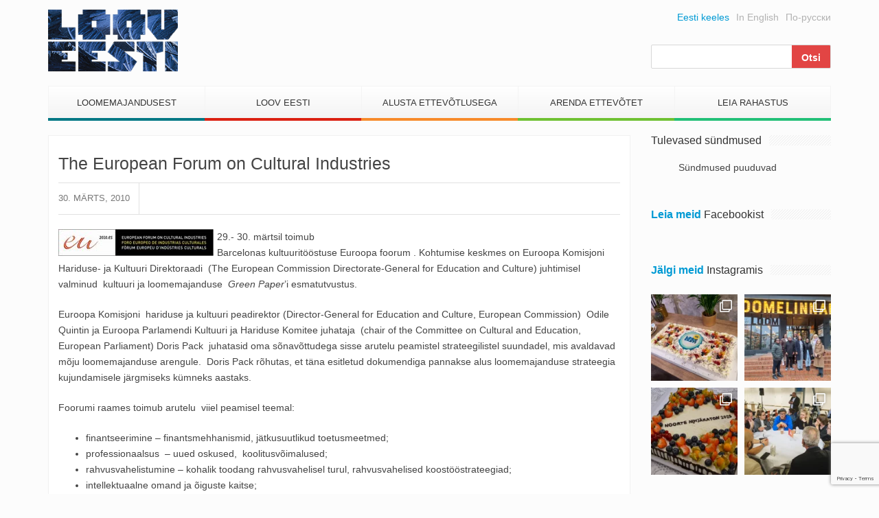

--- FILE ---
content_type: text/html; charset=UTF-8
request_url: https://www.looveesti.ee/the-european-forum-on-cultural-industries/
body_size: 17239
content:
<!DOCTYPE html>
<html lang="et">
<head>
	<meta charset="UTF-8">
	<meta name="viewport" content="width=device-width">
	<link href="https://www.looveesti.ee/favicon.ico" rel="shortcut icon" type="image/x-icon" />

	<title>The European Forum on Cultural Industries  - Loov Eesti</title>

	<meta name='robots' content='index, follow, max-image-preview:large, max-snippet:-1, max-video-preview:-1' />
	<style>img:is([sizes="auto" i], [sizes^="auto," i]) { contain-intrinsic-size: 3000px 1500px }</style>
	
	<!-- This site is optimized with the Yoast SEO plugin v24.0 - https://yoast.com/wordpress/plugins/seo/ -->
	<link rel="canonical" href="https://www.looveesti.ee/the-european-forum-on-cultural-industries/" />
	<meta property="og:locale" content="et_EE" />
	<meta property="og:type" content="article" />
	<meta property="og:title" content="The European Forum on Cultural Industries  - Loov Eesti" />
	<meta property="og:description" content="29.- 30. märtsil toimub Barcelonas kultuuritööstuse Euroopa foorum . Kohtumise keskmes on Euroopa Komisjoni  Hariduse- ja Kultuuri Direktoraadi  (The European Commission Directorate-General for Education and Culture) juhtimisel valminud  kultuuri ja loomemajanduse  Green Paper’i esmatutvustus.   Euroopa [&hellip;]" />
	<meta property="og:url" content="https://www.looveesti.ee/the-european-forum-on-cultural-industries/" />
	<meta property="og:site_name" content="Loov Eesti" />
	<meta property="article:published_time" content="2010-03-30T05:11:50+00:00" />
	<meta name="author" content="Administrator" />
	<meta name="twitter:label1" content="Written by" />
	<meta name="twitter:data1" content="Administrator" />
	<meta name="twitter:label2" content="Est. reading time" />
	<meta name="twitter:data2" content="1 minut" />
	<script type="application/ld+json" class="yoast-schema-graph">{"@context":"https://schema.org","@graph":[{"@type":"WebPage","@id":"https://www.looveesti.ee/the-european-forum-on-cultural-industries/","url":"https://www.looveesti.ee/the-european-forum-on-cultural-industries/","name":"The European Forum on Cultural Industries - Loov Eesti","isPartOf":{"@id":"https://www.looveesti.ee/#website"},"datePublished":"2010-03-30T05:11:50+00:00","dateModified":"2010-03-30T05:11:50+00:00","author":{"@id":"https://www.looveesti.ee/#/schema/person/8a899d9c9586695750456d864930e2a1"},"breadcrumb":{"@id":"https://www.looveesti.ee/the-european-forum-on-cultural-industries/#breadcrumb"},"inLanguage":"et","potentialAction":[{"@type":"ReadAction","target":["https://www.looveesti.ee/the-european-forum-on-cultural-industries/"]}]},{"@type":"BreadcrumbList","@id":"https://www.looveesti.ee/the-european-forum-on-cultural-industries/#breadcrumb","itemListElement":[{"@type":"ListItem","position":1,"name":"Home","item":"https://www.looveesti.ee/"},{"@type":"ListItem","position":2,"name":"The European Forum on Cultural Industries"}]},{"@type":"WebSite","@id":"https://www.looveesti.ee/#website","url":"https://www.looveesti.ee/","name":"Loov Eesti","description":"Loomeettevõtlus","potentialAction":[{"@type":"SearchAction","target":{"@type":"EntryPoint","urlTemplate":"https://www.looveesti.ee/?s={search_term_string}"},"query-input":{"@type":"PropertyValueSpecification","valueRequired":true,"valueName":"search_term_string"}}],"inLanguage":"et"},{"@type":"Person","@id":"https://www.looveesti.ee/#/schema/person/8a899d9c9586695750456d864930e2a1","name":"Administrator","image":{"@type":"ImageObject","inLanguage":"et","@id":"https://www.looveesti.ee/#/schema/person/image/","url":"https://secure.gravatar.com/avatar/b4524c5f1674d6e657864506b35c1095?s=96&d=mm&r=g","contentUrl":"https://secure.gravatar.com/avatar/b4524c5f1674d6e657864506b35c1095?s=96&d=mm&r=g","caption":"Administrator"},"url":"https://www.looveesti.ee/author/admin/"}]}</script>
	<!-- / Yoast SEO plugin. -->


<link rel='dns-prefetch' href='//maxcdn.bootstrapcdn.com' />
<link rel="alternate" type="application/rss+xml" title="Loov Eesti &raquo; The European Forum on Cultural Industries Kommentaaride RSS" href="https://www.looveesti.ee/the-european-forum-on-cultural-industries/feed/" />
<script type="text/javascript">
/* <![CDATA[ */
window._wpemojiSettings = {"baseUrl":"https:\/\/s.w.org\/images\/core\/emoji\/15.0.3\/72x72\/","ext":".png","svgUrl":"https:\/\/s.w.org\/images\/core\/emoji\/15.0.3\/svg\/","svgExt":".svg","source":{"concatemoji":"https:\/\/www.looveesti.ee\/wp-includes\/js\/wp-emoji-release.min.js?ver=01111382b81a8e4195c3fbe0538beb8c"}};
/*! This file is auto-generated */
!function(i,n){var o,s,e;function c(e){try{var t={supportTests:e,timestamp:(new Date).valueOf()};sessionStorage.setItem(o,JSON.stringify(t))}catch(e){}}function p(e,t,n){e.clearRect(0,0,e.canvas.width,e.canvas.height),e.fillText(t,0,0);var t=new Uint32Array(e.getImageData(0,0,e.canvas.width,e.canvas.height).data),r=(e.clearRect(0,0,e.canvas.width,e.canvas.height),e.fillText(n,0,0),new Uint32Array(e.getImageData(0,0,e.canvas.width,e.canvas.height).data));return t.every(function(e,t){return e===r[t]})}function u(e,t,n){switch(t){case"flag":return n(e,"\ud83c\udff3\ufe0f\u200d\u26a7\ufe0f","\ud83c\udff3\ufe0f\u200b\u26a7\ufe0f")?!1:!n(e,"\ud83c\uddfa\ud83c\uddf3","\ud83c\uddfa\u200b\ud83c\uddf3")&&!n(e,"\ud83c\udff4\udb40\udc67\udb40\udc62\udb40\udc65\udb40\udc6e\udb40\udc67\udb40\udc7f","\ud83c\udff4\u200b\udb40\udc67\u200b\udb40\udc62\u200b\udb40\udc65\u200b\udb40\udc6e\u200b\udb40\udc67\u200b\udb40\udc7f");case"emoji":return!n(e,"\ud83d\udc26\u200d\u2b1b","\ud83d\udc26\u200b\u2b1b")}return!1}function f(e,t,n){var r="undefined"!=typeof WorkerGlobalScope&&self instanceof WorkerGlobalScope?new OffscreenCanvas(300,150):i.createElement("canvas"),a=r.getContext("2d",{willReadFrequently:!0}),o=(a.textBaseline="top",a.font="600 32px Arial",{});return e.forEach(function(e){o[e]=t(a,e,n)}),o}function t(e){var t=i.createElement("script");t.src=e,t.defer=!0,i.head.appendChild(t)}"undefined"!=typeof Promise&&(o="wpEmojiSettingsSupports",s=["flag","emoji"],n.supports={everything:!0,everythingExceptFlag:!0},e=new Promise(function(e){i.addEventListener("DOMContentLoaded",e,{once:!0})}),new Promise(function(t){var n=function(){try{var e=JSON.parse(sessionStorage.getItem(o));if("object"==typeof e&&"number"==typeof e.timestamp&&(new Date).valueOf()<e.timestamp+604800&&"object"==typeof e.supportTests)return e.supportTests}catch(e){}return null}();if(!n){if("undefined"!=typeof Worker&&"undefined"!=typeof OffscreenCanvas&&"undefined"!=typeof URL&&URL.createObjectURL&&"undefined"!=typeof Blob)try{var e="postMessage("+f.toString()+"("+[JSON.stringify(s),u.toString(),p.toString()].join(",")+"));",r=new Blob([e],{type:"text/javascript"}),a=new Worker(URL.createObjectURL(r),{name:"wpTestEmojiSupports"});return void(a.onmessage=function(e){c(n=e.data),a.terminate(),t(n)})}catch(e){}c(n=f(s,u,p))}t(n)}).then(function(e){for(var t in e)n.supports[t]=e[t],n.supports.everything=n.supports.everything&&n.supports[t],"flag"!==t&&(n.supports.everythingExceptFlag=n.supports.everythingExceptFlag&&n.supports[t]);n.supports.everythingExceptFlag=n.supports.everythingExceptFlag&&!n.supports.flag,n.DOMReady=!1,n.readyCallback=function(){n.DOMReady=!0}}).then(function(){return e}).then(function(){var e;n.supports.everything||(n.readyCallback(),(e=n.source||{}).concatemoji?t(e.concatemoji):e.wpemoji&&e.twemoji&&(t(e.twemoji),t(e.wpemoji)))}))}((window,document),window._wpemojiSettings);
/* ]]> */
</script>
<link rel='stylesheet' id='twb-open-sans-css' href='https://fonts.googleapis.com/css?family=Open+Sans%3A300%2C400%2C500%2C600%2C700%2C800&#038;display=swap&#038;ver=01111382b81a8e4195c3fbe0538beb8c' type='text/css' media='all' />
<link rel='stylesheet' id='twbbwg-global-css' href='https://www.looveesti.ee/wp-content/plugins/photo-gallery/booster/assets/css/global.css?ver=1.0.0' type='text/css' media='all' />
<link rel='stylesheet' id='sbi_styles-css' href='https://www.looveesti.ee/wp-content/plugins/instagram-feed/css/sbi-styles.min.css?ver=6.6.1' type='text/css' media='all' />
<style id='wp-emoji-styles-inline-css' type='text/css'>

	img.wp-smiley, img.emoji {
		display: inline !important;
		border: none !important;
		box-shadow: none !important;
		height: 1em !important;
		width: 1em !important;
		margin: 0 0.07em !important;
		vertical-align: -0.1em !important;
		background: none !important;
		padding: 0 !important;
	}
</style>
<link rel='stylesheet' id='wp-block-library-css' href='https://www.looveesti.ee/wp-includes/css/dist/block-library/style.min.css?ver=01111382b81a8e4195c3fbe0538beb8c' type='text/css' media='all' />
<style id='classic-theme-styles-inline-css' type='text/css'>
/*! This file is auto-generated */
.wp-block-button__link{color:#fff;background-color:#32373c;border-radius:9999px;box-shadow:none;text-decoration:none;padding:calc(.667em + 2px) calc(1.333em + 2px);font-size:1.125em}.wp-block-file__button{background:#32373c;color:#fff;text-decoration:none}
</style>
<style id='global-styles-inline-css' type='text/css'>
:root{--wp--preset--aspect-ratio--square: 1;--wp--preset--aspect-ratio--4-3: 4/3;--wp--preset--aspect-ratio--3-4: 3/4;--wp--preset--aspect-ratio--3-2: 3/2;--wp--preset--aspect-ratio--2-3: 2/3;--wp--preset--aspect-ratio--16-9: 16/9;--wp--preset--aspect-ratio--9-16: 9/16;--wp--preset--color--black: #000000;--wp--preset--color--cyan-bluish-gray: #abb8c3;--wp--preset--color--white: #ffffff;--wp--preset--color--pale-pink: #f78da7;--wp--preset--color--vivid-red: #cf2e2e;--wp--preset--color--luminous-vivid-orange: #ff6900;--wp--preset--color--luminous-vivid-amber: #fcb900;--wp--preset--color--light-green-cyan: #7bdcb5;--wp--preset--color--vivid-green-cyan: #00d084;--wp--preset--color--pale-cyan-blue: #8ed1fc;--wp--preset--color--vivid-cyan-blue: #0693e3;--wp--preset--color--vivid-purple: #9b51e0;--wp--preset--gradient--vivid-cyan-blue-to-vivid-purple: linear-gradient(135deg,rgba(6,147,227,1) 0%,rgb(155,81,224) 100%);--wp--preset--gradient--light-green-cyan-to-vivid-green-cyan: linear-gradient(135deg,rgb(122,220,180) 0%,rgb(0,208,130) 100%);--wp--preset--gradient--luminous-vivid-amber-to-luminous-vivid-orange: linear-gradient(135deg,rgba(252,185,0,1) 0%,rgba(255,105,0,1) 100%);--wp--preset--gradient--luminous-vivid-orange-to-vivid-red: linear-gradient(135deg,rgba(255,105,0,1) 0%,rgb(207,46,46) 100%);--wp--preset--gradient--very-light-gray-to-cyan-bluish-gray: linear-gradient(135deg,rgb(238,238,238) 0%,rgb(169,184,195) 100%);--wp--preset--gradient--cool-to-warm-spectrum: linear-gradient(135deg,rgb(74,234,220) 0%,rgb(151,120,209) 20%,rgb(207,42,186) 40%,rgb(238,44,130) 60%,rgb(251,105,98) 80%,rgb(254,248,76) 100%);--wp--preset--gradient--blush-light-purple: linear-gradient(135deg,rgb(255,206,236) 0%,rgb(152,150,240) 100%);--wp--preset--gradient--blush-bordeaux: linear-gradient(135deg,rgb(254,205,165) 0%,rgb(254,45,45) 50%,rgb(107,0,62) 100%);--wp--preset--gradient--luminous-dusk: linear-gradient(135deg,rgb(255,203,112) 0%,rgb(199,81,192) 50%,rgb(65,88,208) 100%);--wp--preset--gradient--pale-ocean: linear-gradient(135deg,rgb(255,245,203) 0%,rgb(182,227,212) 50%,rgb(51,167,181) 100%);--wp--preset--gradient--electric-grass: linear-gradient(135deg,rgb(202,248,128) 0%,rgb(113,206,126) 100%);--wp--preset--gradient--midnight: linear-gradient(135deg,rgb(2,3,129) 0%,rgb(40,116,252) 100%);--wp--preset--font-size--small: 13px;--wp--preset--font-size--medium: 20px;--wp--preset--font-size--large: 36px;--wp--preset--font-size--x-large: 42px;--wp--preset--spacing--20: 0.44rem;--wp--preset--spacing--30: 0.67rem;--wp--preset--spacing--40: 1rem;--wp--preset--spacing--50: 1.5rem;--wp--preset--spacing--60: 2.25rem;--wp--preset--spacing--70: 3.38rem;--wp--preset--spacing--80: 5.06rem;--wp--preset--shadow--natural: 6px 6px 9px rgba(0, 0, 0, 0.2);--wp--preset--shadow--deep: 12px 12px 50px rgba(0, 0, 0, 0.4);--wp--preset--shadow--sharp: 6px 6px 0px rgba(0, 0, 0, 0.2);--wp--preset--shadow--outlined: 6px 6px 0px -3px rgba(255, 255, 255, 1), 6px 6px rgba(0, 0, 0, 1);--wp--preset--shadow--crisp: 6px 6px 0px rgba(0, 0, 0, 1);}:where(.is-layout-flex){gap: 0.5em;}:where(.is-layout-grid){gap: 0.5em;}body .is-layout-flex{display: flex;}.is-layout-flex{flex-wrap: wrap;align-items: center;}.is-layout-flex > :is(*, div){margin: 0;}body .is-layout-grid{display: grid;}.is-layout-grid > :is(*, div){margin: 0;}:where(.wp-block-columns.is-layout-flex){gap: 2em;}:where(.wp-block-columns.is-layout-grid){gap: 2em;}:where(.wp-block-post-template.is-layout-flex){gap: 1.25em;}:where(.wp-block-post-template.is-layout-grid){gap: 1.25em;}.has-black-color{color: var(--wp--preset--color--black) !important;}.has-cyan-bluish-gray-color{color: var(--wp--preset--color--cyan-bluish-gray) !important;}.has-white-color{color: var(--wp--preset--color--white) !important;}.has-pale-pink-color{color: var(--wp--preset--color--pale-pink) !important;}.has-vivid-red-color{color: var(--wp--preset--color--vivid-red) !important;}.has-luminous-vivid-orange-color{color: var(--wp--preset--color--luminous-vivid-orange) !important;}.has-luminous-vivid-amber-color{color: var(--wp--preset--color--luminous-vivid-amber) !important;}.has-light-green-cyan-color{color: var(--wp--preset--color--light-green-cyan) !important;}.has-vivid-green-cyan-color{color: var(--wp--preset--color--vivid-green-cyan) !important;}.has-pale-cyan-blue-color{color: var(--wp--preset--color--pale-cyan-blue) !important;}.has-vivid-cyan-blue-color{color: var(--wp--preset--color--vivid-cyan-blue) !important;}.has-vivid-purple-color{color: var(--wp--preset--color--vivid-purple) !important;}.has-black-background-color{background-color: var(--wp--preset--color--black) !important;}.has-cyan-bluish-gray-background-color{background-color: var(--wp--preset--color--cyan-bluish-gray) !important;}.has-white-background-color{background-color: var(--wp--preset--color--white) !important;}.has-pale-pink-background-color{background-color: var(--wp--preset--color--pale-pink) !important;}.has-vivid-red-background-color{background-color: var(--wp--preset--color--vivid-red) !important;}.has-luminous-vivid-orange-background-color{background-color: var(--wp--preset--color--luminous-vivid-orange) !important;}.has-luminous-vivid-amber-background-color{background-color: var(--wp--preset--color--luminous-vivid-amber) !important;}.has-light-green-cyan-background-color{background-color: var(--wp--preset--color--light-green-cyan) !important;}.has-vivid-green-cyan-background-color{background-color: var(--wp--preset--color--vivid-green-cyan) !important;}.has-pale-cyan-blue-background-color{background-color: var(--wp--preset--color--pale-cyan-blue) !important;}.has-vivid-cyan-blue-background-color{background-color: var(--wp--preset--color--vivid-cyan-blue) !important;}.has-vivid-purple-background-color{background-color: var(--wp--preset--color--vivid-purple) !important;}.has-black-border-color{border-color: var(--wp--preset--color--black) !important;}.has-cyan-bluish-gray-border-color{border-color: var(--wp--preset--color--cyan-bluish-gray) !important;}.has-white-border-color{border-color: var(--wp--preset--color--white) !important;}.has-pale-pink-border-color{border-color: var(--wp--preset--color--pale-pink) !important;}.has-vivid-red-border-color{border-color: var(--wp--preset--color--vivid-red) !important;}.has-luminous-vivid-orange-border-color{border-color: var(--wp--preset--color--luminous-vivid-orange) !important;}.has-luminous-vivid-amber-border-color{border-color: var(--wp--preset--color--luminous-vivid-amber) !important;}.has-light-green-cyan-border-color{border-color: var(--wp--preset--color--light-green-cyan) !important;}.has-vivid-green-cyan-border-color{border-color: var(--wp--preset--color--vivid-green-cyan) !important;}.has-pale-cyan-blue-border-color{border-color: var(--wp--preset--color--pale-cyan-blue) !important;}.has-vivid-cyan-blue-border-color{border-color: var(--wp--preset--color--vivid-cyan-blue) !important;}.has-vivid-purple-border-color{border-color: var(--wp--preset--color--vivid-purple) !important;}.has-vivid-cyan-blue-to-vivid-purple-gradient-background{background: var(--wp--preset--gradient--vivid-cyan-blue-to-vivid-purple) !important;}.has-light-green-cyan-to-vivid-green-cyan-gradient-background{background: var(--wp--preset--gradient--light-green-cyan-to-vivid-green-cyan) !important;}.has-luminous-vivid-amber-to-luminous-vivid-orange-gradient-background{background: var(--wp--preset--gradient--luminous-vivid-amber-to-luminous-vivid-orange) !important;}.has-luminous-vivid-orange-to-vivid-red-gradient-background{background: var(--wp--preset--gradient--luminous-vivid-orange-to-vivid-red) !important;}.has-very-light-gray-to-cyan-bluish-gray-gradient-background{background: var(--wp--preset--gradient--very-light-gray-to-cyan-bluish-gray) !important;}.has-cool-to-warm-spectrum-gradient-background{background: var(--wp--preset--gradient--cool-to-warm-spectrum) !important;}.has-blush-light-purple-gradient-background{background: var(--wp--preset--gradient--blush-light-purple) !important;}.has-blush-bordeaux-gradient-background{background: var(--wp--preset--gradient--blush-bordeaux) !important;}.has-luminous-dusk-gradient-background{background: var(--wp--preset--gradient--luminous-dusk) !important;}.has-pale-ocean-gradient-background{background: var(--wp--preset--gradient--pale-ocean) !important;}.has-electric-grass-gradient-background{background: var(--wp--preset--gradient--electric-grass) !important;}.has-midnight-gradient-background{background: var(--wp--preset--gradient--midnight) !important;}.has-small-font-size{font-size: var(--wp--preset--font-size--small) !important;}.has-medium-font-size{font-size: var(--wp--preset--font-size--medium) !important;}.has-large-font-size{font-size: var(--wp--preset--font-size--large) !important;}.has-x-large-font-size{font-size: var(--wp--preset--font-size--x-large) !important;}
:where(.wp-block-post-template.is-layout-flex){gap: 1.25em;}:where(.wp-block-post-template.is-layout-grid){gap: 1.25em;}
:where(.wp-block-columns.is-layout-flex){gap: 2em;}:where(.wp-block-columns.is-layout-grid){gap: 2em;}
:root :where(.wp-block-pullquote){font-size: 1.5em;line-height: 1.6;}
</style>
<link rel='stylesheet' id='contact-form-7-css' href='https://www.looveesti.ee/wp-content/plugins/contact-form-7/includes/css/styles.css?ver=6.0.1' type='text/css' media='all' />
<link rel='stylesheet' id='bwg_fonts-css' href='https://www.looveesti.ee/wp-content/plugins/photo-gallery/css/bwg-fonts/fonts.css?ver=0.0.1' type='text/css' media='all' />
<link rel='stylesheet' id='sumoselect-css' href='https://www.looveesti.ee/wp-content/plugins/photo-gallery/css/sumoselect.min.css?ver=3.4.6' type='text/css' media='all' />
<link rel='stylesheet' id='mCustomScrollbar-css' href='https://www.looveesti.ee/wp-content/plugins/photo-gallery/css/jquery.mCustomScrollbar.min.css?ver=3.1.5' type='text/css' media='all' />
<link rel='stylesheet' id='bwg_frontend-css' href='https://www.looveesti.ee/wp-content/plugins/photo-gallery/css/styles.min.css?ver=1.8.31' type='text/css' media='all' />
<link rel='stylesheet' id='awesome-font-css' href='https://maxcdn.bootstrapcdn.com/font-awesome/4.2.0/css/font-awesome.min.css?ver=01111382b81a8e4195c3fbe0538beb8c' type='text/css' media='all' />
<link rel='stylesheet' id='bootstrap-css' href='https://www.looveesti.ee/wp-content/themes/loov-eesti/assets/css/bootstrap.min.css?ver=01111382b81a8e4195c3fbe0538beb8c' type='text/css' media='all' />
<link rel='stylesheet' id='main-style-css' href='https://www.looveesti.ee/wp-content/themes/loov-eesti/style.css?ver=01111382b81a8e4195c3fbe0538beb8c' type='text/css' media='all' />
<style id='kadence-blocks-global-variables-inline-css' type='text/css'>
:root {--global-kb-font-size-sm:clamp(0.8rem, 0.73rem + 0.217vw, 0.9rem);--global-kb-font-size-md:clamp(1.1rem, 0.995rem + 0.326vw, 1.25rem);--global-kb-font-size-lg:clamp(1.75rem, 1.576rem + 0.543vw, 2rem);--global-kb-font-size-xl:clamp(2.25rem, 1.728rem + 1.63vw, 3rem);--global-kb-font-size-xxl:clamp(2.5rem, 1.456rem + 3.26vw, 4rem);--global-kb-font-size-xxxl:clamp(2.75rem, 0.489rem + 7.065vw, 6rem);}:root {--global-palette1: #3182CE;--global-palette2: #2B6CB0;--global-palette3: #1A202C;--global-palette4: #2D3748;--global-palette5: #4A5568;--global-palette6: #718096;--global-palette7: #EDF2F7;--global-palette8: #F7FAFC;--global-palette9: #ffffff;}
</style>
<script type="text/javascript" src="https://www.looveesti.ee/wp-includes/js/jquery/jquery.min.js?ver=3.7.1" id="jquery-core-js"></script>
<script type="text/javascript" src="https://www.looveesti.ee/wp-includes/js/jquery/jquery-migrate.min.js?ver=3.4.1" id="jquery-migrate-js"></script>
<script type="text/javascript" src="https://www.looveesti.ee/wp-content/plugins/photo-gallery/booster/assets/js/circle-progress.js?ver=1.2.2" id="twbbwg-circle-js"></script>
<script type="text/javascript" id="twbbwg-global-js-extra">
/* <![CDATA[ */
var twb = {"nonce":"8bf1403554","ajax_url":"https:\/\/www.looveesti.ee\/wp-admin\/admin-ajax.php","plugin_url":"https:\/\/www.looveesti.ee\/wp-content\/plugins\/photo-gallery\/booster","href":"https:\/\/www.looveesti.ee\/wp-admin\/admin.php?page=twbbwg_photo-gallery"};
var twb = {"nonce":"8bf1403554","ajax_url":"https:\/\/www.looveesti.ee\/wp-admin\/admin-ajax.php","plugin_url":"https:\/\/www.looveesti.ee\/wp-content\/plugins\/photo-gallery\/booster","href":"https:\/\/www.looveesti.ee\/wp-admin\/admin.php?page=twbbwg_photo-gallery"};
/* ]]> */
</script>
<script type="text/javascript" src="https://www.looveesti.ee/wp-content/plugins/photo-gallery/booster/assets/js/global.js?ver=1.0.0" id="twbbwg-global-js"></script>
<script type="text/javascript" src="https://www.looveesti.ee/wp-content/plugins/photo-gallery/js/jquery.sumoselect.min.js?ver=3.4.6" id="sumoselect-js"></script>
<script type="text/javascript" src="https://www.looveesti.ee/wp-content/plugins/photo-gallery/js/tocca.min.js?ver=2.0.9" id="bwg_mobile-js"></script>
<script type="text/javascript" src="https://www.looveesti.ee/wp-content/plugins/photo-gallery/js/jquery.mCustomScrollbar.concat.min.js?ver=3.1.5" id="mCustomScrollbar-js"></script>
<script type="text/javascript" src="https://www.looveesti.ee/wp-content/plugins/photo-gallery/js/jquery.fullscreen.min.js?ver=0.6.0" id="jquery-fullscreen-js"></script>
<script type="text/javascript" id="bwg_frontend-js-extra">
/* <![CDATA[ */
var bwg_objectsL10n = {"bwg_field_required":"field is required.","bwg_mail_validation":"See ei ole kehtiv e-posti aadress.","bwg_search_result":"Puuduvad pildid Teie otsingukriteeriumitele.","bwg_select_tag":"Select Tag","bwg_order_by":"Order By","bwg_search":"Otsi","bwg_show_ecommerce":"Show Ecommerce","bwg_hide_ecommerce":"Hide Ecommerce","bwg_show_comments":"N\u00e4ita Kommentaarid","bwg_hide_comments":"Peida kommentaarid","bwg_restore":"Taasta","bwg_maximize":"Maksimeerida","bwg_fullscreen":"Fullscreen","bwg_exit_fullscreen":"Exit Fullscreen","bwg_search_tag":"SEARCH...","bwg_tag_no_match":"No tags found","bwg_all_tags_selected":"All tags selected","bwg_tags_selected":"tags selected","play":"Esita","pause":"Paus","is_pro":"","bwg_play":"Esita","bwg_pause":"Paus","bwg_hide_info":"Peida info","bwg_show_info":"N\u00e4ita info. ","bwg_hide_rating":"Peida hinnang","bwg_show_rating":"N\u00e4ita hinnang","ok":"Ok","cancel":"Cancel","select_all":"Select all","lazy_load":"0","lazy_loader":"https:\/\/www.looveesti.ee\/wp-content\/plugins\/photo-gallery\/images\/ajax_loader.png","front_ajax":"0","bwg_tag_see_all":"see all tags","bwg_tag_see_less":"see less tags"};
/* ]]> */
</script>
<script type="text/javascript" src="https://www.looveesti.ee/wp-content/plugins/photo-gallery/js/scripts.min.js?ver=1.8.31" id="bwg_frontend-js"></script>
<script type="text/javascript" src="https://www.looveesti.ee/wp-content/themes/loov-eesti/assets/js/main.js?ver=19022016" id="main-scripts-js"></script>
<link rel="https://api.w.org/" href="https://www.looveesti.ee/wp-json/" /><link rel="alternate" title="JSON" type="application/json" href="https://www.looveesti.ee/wp-json/wp/v2/posts/559" /><link rel="EditURI" type="application/rsd+xml" title="RSD" href="https://www.looveesti.ee/xmlrpc.php?rsd" />

<link rel='shortlink' href='https://www.looveesti.ee/?p=559' />
<link rel="alternate" title="oEmbed (JSON)" type="application/json+oembed" href="https://www.looveesti.ee/wp-json/oembed/1.0/embed?url=https%3A%2F%2Fwww.looveesti.ee%2Fthe-european-forum-on-cultural-industries%2F" />
<link rel="alternate" title="oEmbed (XML)" type="text/xml+oembed" href="https://www.looveesti.ee/wp-json/oembed/1.0/embed?url=https%3A%2F%2Fwww.looveesti.ee%2Fthe-european-forum-on-cultural-industries%2F&#038;format=xml" />

<!-- This site is using AdRotate v5.13.5 to display their advertisements - https://ajdg.solutions/ -->
<!-- AdRotate CSS -->
<style type="text/css" media="screen">
	.g { margin:0px; padding:0px; overflow:hidden; line-height:1; zoom:1; }
	.g img { height:auto; }
	.g-col { position:relative; float:left; }
	.g-col:first-child { margin-left: 0; }
	.g-col:last-child { margin-right: 0; }
	.g-2 { min-width:0px; max-width:2820px; }
	.b-2 { margin:0px 0px 0px 0px; }
	@media only screen and (max-width: 480px) {
		.g-col, .g-dyn, .g-single { width:100%; margin-left:0; margin-right:0; }
	}
</style>
<!-- /AdRotate CSS -->

		<style type="text/css" id="wp-custom-css">
			.schedule-table table td:first-child {
	white-space: nowrap;
	vertical-align: top;
}

.scedule-table table td:first-child {
	white-space: nowrap;
	vertical-align: top;
}		</style>
		
<!-- Google tag (gtag.js) -->
<script async src="https://www.googletagmanager.com/gtag/js?id=G-6MMM56GK63"></script>
<script>
  window.dataLayer = window.dataLayer || [];
  function gtag(){dataLayer.push(arguments);}
  gtag('js', new Date());

  gtag('config', 'G-6MMM56GK63');
</script>

<script>
  (function(i,s,o,g,r,a,m){i['GoogleAnalyticsObject']=r;i[r]=i[r]||function(){
  (i[r].q=i[r].q||[]).push(arguments)},i[r].l=1*new Date();a=s.createElement(o),
  m=s.getElementsByTagName(o)[0];a.async=1;a.src=g;m.parentNode.insertBefore(a,m)
  })(window,document,'script','//www.google-analytics.com/analytics.js','ga');

  ga('create', 'UA-10720419-1', 'auto');
  ga('send', 'pageview');

</script>

<script src="https://cdn.userway.org/widget.js" data-account="jSnHORtgZX"></script>

</head>
<body class="post-template-default single single-post postid-559 single-format-standard">

	<!-- #FB -->
	<div id="fb-root"></div>
    <script>
      (function(d, s, id) {
        var js, fjs = d.getElementsByTagName(s)[0];
        if (d.getElementById(id)) return;
        js = d.createElement(s); js.id = id;
        js.src = "//connect.facebook.net/et_EE/sdk.js#xfbml=1&appId=739725679383798&version=v2.0";
        fjs.parentNode.insertBefore(js, fjs);
      }(document, 'script', 'facebook-jssdk'));
    </script>
	<!-- /FB -->

	<nav class="nav-mobile js-push-menu">
		<!--.visible-xs-block-->
		<ul class="menu-mobile">
			<li id="menu-item-115" class="menu-item menu-item-type-post_type menu-item-object-page menu-item-has-children menu-item-115"><a href="https://www.looveesti.ee/loomemajandusest/">Loomemajandusest</a>
<ul class="sub-menu">
	<li id="menu-item-4656" class="menu-item menu-item-type-post_type menu-item-object-page menu-item-4656"><a href="https://www.looveesti.ee/loomemajandusest/valdkonnad/">Valdkonnad</a></li>
	<li id="menu-item-4655" class="menu-item menu-item-type-post_type menu-item-object-page menu-item-4655"><a href="https://www.looveesti.ee/loomemajandusest/loomemajandus-eestis/">Loomemajandus Eestis</a></li>
	<li id="menu-item-4657" class="menu-item menu-item-type-post_type menu-item-object-page menu-item-4657"><a href="https://www.looveesti.ee/loov-eesti/sundmused/">Sündmused</a></li>
	<li id="menu-item-4649" class="menu-item menu-item-type-post_type menu-item-object-page menu-item-has-children menu-item-4649"><a href="https://www.looveesti.ee/loomemajandusest/uuringud-ja-strateegiad/">Uuringud ja strateegiad</a>
	<ul class="sub-menu">
		<li id="menu-item-4654" class="menu-item menu-item-type-post_type menu-item-object-page menu-item-4654"><a href="https://www.looveesti.ee/loomemajandusest/uuringud-ja-strateegiad/eestist/">Eestist</a></li>
		<li id="menu-item-4653" class="menu-item menu-item-type-post_type menu-item-object-page menu-item-4653"><a href="https://www.looveesti.ee/?page_id=4579">Põhjamaadest</a></li>
		<li id="menu-item-4652" class="menu-item menu-item-type-post_type menu-item-object-page menu-item-4652"><a href="https://www.looveesti.ee/loomemajandusest/uuringud-ja-strateegiad/euroopa-liidust/">Euroopa Liidust</a></li>
		<li id="menu-item-4651" class="menu-item menu-item-type-post_type menu-item-object-page menu-item-4651"><a href="https://www.looveesti.ee/?page_id=4584">Teistest riikidest</a></li>
		<li id="menu-item-4650" class="menu-item menu-item-type-post_type menu-item-object-page menu-item-4650"><a href="https://www.looveesti.ee/?page_id=4586">Suurbritanniast</a></li>
	</ul>
</li>
	<li id="menu-item-4645" class="menu-item menu-item-type-post_type menu-item-object-page menu-item-has-children menu-item-4645"><a href="https://www.looveesti.ee/loomemajandusest/tugistruktuur/">Tugistruktuur</a>
	<ul class="sub-menu">
		<li id="menu-item-4648" class="menu-item menu-item-type-post_type menu-item-object-page menu-item-4648"><a href="https://www.looveesti.ee/loomemajandusest/tugistruktuur/loomeettevotluse-konsultandid/">Loomeettevõtluse konsultandid</a></li>
		<li id="menu-item-4647" class="menu-item menu-item-type-post_type menu-item-object-page menu-item-4647"><a href="https://www.looveesti.ee/?page_id=4616">Koostöökogu</a></li>
		<li id="menu-item-4646" class="menu-item menu-item-type-post_type menu-item-object-page menu-item-4646"><a href="https://www.looveesti.ee/?page_id=4620">Ühine kalender</a></li>
	</ul>
</li>
</ul>
</li>
<li id="menu-item-116" class="ppr-rewrite menu-item menu-item-type-post_type menu-item-object-page menu-item-has-children menu-item-116"><a href="http://www.looveesti.ee/loov-eesti/loov-eestist/">Loov Eesti</a>
<ul class="sub-menu">
	<li id="menu-item-4563" class="menu-item menu-item-type-post_type menu-item-object-page menu-item-has-children menu-item-4563"><a href="https://www.looveesti.ee/loov-eesti/loov-eestist/">Loov Eestist</a>
	<ul class="sub-menu">
		<li id="menu-item-4567" class="menu-item menu-item-type-post_type menu-item-object-page menu-item-4567"><a href="https://www.looveesti.ee/loov-eesti/meie-varasemad-tegemised/loov-eesti-2013-aasta-tegemised/">Loov Eesti 2013. aasta tegemised</a></li>
		<li id="menu-item-4566" class="menu-item menu-item-type-post_type menu-item-object-page menu-item-4566"><a href="https://www.looveesti.ee/loov-eesti/meie-varasemad-tegemised/loov-eesti-2012-tegemised/">Loov Eesti 2012 tegemised</a></li>
		<li id="menu-item-4565" class="menu-item menu-item-type-post_type menu-item-object-page menu-item-4565"><a href="https://www.looveesti.ee/loov-eesti/meie-varasemad-tegemised/loov-eesti-2011-kasvasime-rahvusvaheliseks-edulooks/">Loov Eesti 2011 – kasvasime rahvusvaheliseks edulooks</a></li>
	</ul>
</li>
	<li id="menu-item-4658" class="menu-item menu-item-type-post_type menu-item-object-page menu-item-4658"><a href="https://www.looveesti.ee/loov-eesti/sundmused/">Sündmused</a></li>
	<li id="menu-item-4561" class="menu-item menu-item-type-post_type menu-item-object-page menu-item-has-children menu-item-4561"><a href="https://www.looveesti.ee/loov-eesti/koostooprojektid/">Koostööprojektid</a>
	<ul class="sub-menu">
		<li id="menu-item-142434" class="menu-item menu-item-type-post_type menu-item-object-page menu-item-142434"><a href="https://www.looveesti.ee/creative-business-cup-2025-eesti-eelvoor/">Creative Business Cup 2025 Eesti eelvoor</a></li>
		<li id="menu-item-133002" class="menu-item menu-item-type-post_type menu-item-object-page menu-item-133002"><a href="https://www.looveesti.ee/loov-eesti/koostooprojektid/132986-2/">Creative Business Cup 2024</a></li>
		<li id="menu-item-127643" class="menu-item menu-item-type-post_type menu-item-object-page menu-item-127643"><a href="https://www.looveesti.ee/loov-eesti/koostooprojektid/kultuuriparlid/">Kultuuripärlid</a></li>
		<li id="menu-item-121109" class="menu-item menu-item-type-post_type menu-item-object-page menu-item-121109"><a href="https://www.looveesti.ee/loov-eesti/koostooprojektid/moldova-disainerid-disainiool/">Moldova disainerid Disainiööl</a></li>
		<li id="menu-item-121095" class="menu-item menu-item-type-post_type menu-item-object-page menu-item-121095"><a href="https://www.looveesti.ee/loov-eesti/koostooprojektid/gruusia-disainerid-disainiool-2022/">Gruusia disainerid Disainiööl 2022</a></li>
		<li id="menu-item-111495" class="menu-item menu-item-type-post_type menu-item-object-page menu-item-111495"><a href="https://www.looveesti.ee/loov-eesti/koostooprojektid/ruumilise-muutuse-pohise-turismi-arendamine/">Ruumilise muutuse põhise turismi arendamine</a></li>
		<li id="menu-item-101457" class="menu-item menu-item-type-post_type menu-item-object-page menu-item-101457"><a href="https://www.looveesti.ee/loov-eesti/koostooprojektid/aardelaegas-ida-virumaal-2/">Rahvusliku käsitöö aardelaegas Ida- Virumaal</a></li>
		<li id="menu-item-96528" class="menu-item menu-item-type-post_type menu-item-object-page menu-item-96528"><a href="https://www.looveesti.ee/loov-eesti/koostooprojektid/creative-ports-3/">Creative Ports</a></li>
		<li id="menu-item-99882" class="menu-item menu-item-type-post_type menu-item-object-page menu-item-99882"><a href="https://www.looveesti.ee/loov-eesti/koostooprojektid/creative-industries-learning-module-ccilm-loomemajanduse-oppemoodul/">CREATIVE INDUSTRIES LEARNING MODULE (CCILM) LOOMEMAJANDUSE ÕPPEMOODUL</a></li>
		<li id="menu-item-51092" class="menu-item menu-item-type-post_type menu-item-object-page menu-item-51092"><a href="https://www.looveesti.ee/loov-eesti/koostooprojektid/loomemajanduse-alase-teadlikkuse-tostmine-ja-loomeettevotlust-toetava-okosusteemi-arendamine-gruusias/">Loomemajanduse alase teadlikkuse tõstmine ja loomeettevõtlust toetava ökosüsteemi arendamine Gruusias</a></li>
		<li id="menu-item-12399" class="menu-item menu-item-type-post_type menu-item-object-page menu-item-12399"><a href="https://www.looveesti.ee/loov-eesti/loov-eesti-maa/">Loov Eesti+Maa</a></li>
	</ul>
</li>
	<li id="menu-item-4562" class="menu-item menu-item-type-post_type menu-item-object-page menu-item-4562"><a href="https://www.looveesti.ee/loov-eesti/loov-eesti-trukised/">Loov Eesti trükised</a></li>
	<li id="menu-item-4773" class="menu-item menu-item-type-post_type menu-item-object-page menu-item-4773"><a href="https://www.looveesti.ee/loov-eesti/uudiskirjade-arhiiv/">Uudiskirjade arhiiv</a></li>
	<li id="menu-item-4560" class="menu-item menu-item-type-post_type menu-item-object-page menu-item-4560"><a href="https://www.looveesti.ee/loov-eesti/kontakt/">Kontakt</a></li>
	<li id="menu-item-12662" class="menu-item menu-item-type-post_type menu-item-object-page menu-item-has-children menu-item-12662"><a href="https://www.looveesti.ee/loov-eesti/loov-eesti-maa/">Loov Eesti+Maa</a>
	<ul class="sub-menu">
		<li id="menu-item-75330" class="menu-item menu-item-type-post_type menu-item-object-page menu-item-75330"><a href="https://www.looveesti.ee/loov-eesti/loov-eesti-maa/koolitajad-ja-rahvusvahelised-mentorid/">Koolitajad ja rahvusvahelised mentorid</a></li>
		<li id="menu-item-18275" class="menu-item menu-item-type-post_type menu-item-object-page menu-item-18275"><a href="https://www.looveesti.ee/loov-eesti/loov-eesti-maa/innolab/">InnoLab</a></li>
		<li id="menu-item-18274" class="menu-item menu-item-type-post_type menu-item-object-page menu-item-18274"><a href="https://www.looveesti.ee/loov-eesti/loov-eesti-maa/teamlab/">TeamLab</a></li>
		<li id="menu-item-18273" class="menu-item menu-item-type-post_type menu-item-object-page menu-item-18273"><a href="https://www.looveesti.ee/loov-eesti/loov-eesti-maa/pesa/">PESA</a></li>
		<li id="menu-item-18272" class="menu-item menu-item-type-post_type menu-item-object-page menu-item-18272"><a href="https://www.looveesti.ee/loov-eesti/loov-eesti-maa/pesa-2/">PESA+</a></li>
		<li id="menu-item-75328" class="menu-item menu-item-type-post_type menu-item-object-page menu-item-75328"><a href="https://www.looveesti.ee/loov-eesti/loov-eesti-maa/sild/">SILD</a></li>
	</ul>
</li>
	<li id="menu-item-142433" class="menu-item menu-item-type-post_type menu-item-object-page menu-item-142433"><a href="https://www.looveesti.ee/creative-business-cup-2025-eesti-eelvoor/">Creative Business Cup 2025 Eesti eelvoor</a></li>
</ul>
</li>
<li id="menu-item-119" class="menu-item menu-item-type-post_type menu-item-object-page menu-item-has-children menu-item-119"><a href="https://www.looveesti.ee/alusta-ettevotlusega/">Alusta Ettevõtlusega</a>
<ul class="sub-menu">
	<li id="menu-item-4548" class="menu-item menu-item-type-post_type menu-item-object-page menu-item-4548"><a href="https://www.looveesti.ee/alusta-ettevotlusega/mina-ettevotjana/">Mina ettevõtjana</a></li>
	<li id="menu-item-4544" class="menu-item menu-item-type-post_type menu-item-object-page menu-item-has-children menu-item-4544"><a href="https://www.looveesti.ee/alusta-ettevotlusega/ettevotlusvormid/">Ettevõtlusvormid</a>
	<ul class="sub-menu">
		<li id="menu-item-4550" class="menu-item menu-item-type-post_type menu-item-object-page menu-item-4550"><a href="https://www.looveesti.ee/alusta-ettevotlusega/ettevotlusvormid/fuusilisest-isikust-ettevotja-fie/">Füüsilisest isikust ettevõtja (FIE)</a></li>
		<li id="menu-item-4551" class="menu-item menu-item-type-post_type menu-item-object-page menu-item-4551"><a href="https://www.looveesti.ee/alusta-ettevotlusega/ettevotlusvormid/mittetulundusuhing-mtu/">Mittetulundusühing (MTÜ)</a></li>
		<li id="menu-item-4552" class="menu-item menu-item-type-post_type menu-item-object-page menu-item-4552"><a href="https://www.looveesti.ee/alusta-ettevotlusega/ettevotlusvormid/osauhing-ou/">Osaühing (OÜ)</a></li>
	</ul>
</li>
	<li id="menu-item-4545" class="menu-item menu-item-type-post_type menu-item-object-page menu-item-has-children menu-item-4545"><a href="https://www.looveesti.ee/alusta-ettevotlusega/ettevotte-asutamine/">Ettevõtte asutamine</a>
	<ul class="sub-menu">
		<li id="menu-item-4542" class="menu-item menu-item-type-post_type menu-item-object-page menu-item-4542"><a href="https://www.looveesti.ee/alusta-ettevotlusega/ariplaan/">Äriplaan</a></li>
	</ul>
</li>
	<li id="menu-item-4546" class="menu-item menu-item-type-post_type menu-item-object-page menu-item-has-children menu-item-4546"><a href="https://www.looveesti.ee/alusta-ettevotlusega/kaitse-oma-oigusi/">Kaitse oma õigusi</a>
	<ul class="sub-menu">
		<li id="menu-item-4553" class="menu-item menu-item-type-post_type menu-item-object-page menu-item-4553"><a href="https://www.looveesti.ee/alusta-ettevotlusega/kaitse-oma-oigusi/autorioigus/">Autoriõigus</a></li>
	</ul>
</li>
	<li id="menu-item-65225" class="menu-item menu-item-type-post_type menu-item-object-page menu-item-65225"><a href="https://www.looveesti.ee/alusta-ettevotlusega/raamatupidamine/">Raamatupidamine</a></li>
	<li id="menu-item-4543" class="menu-item menu-item-type-post_type menu-item-object-page menu-item-4543"><a href="https://www.looveesti.ee/alusta-ettevotlusega/asjaajamine/">Asjaajamine</a></li>
	<li id="menu-item-4547" class="menu-item menu-item-type-post_type menu-item-object-page menu-item-4547"><a href="https://www.looveesti.ee/alusta-ettevotlusega/maksud/">Maksud</a></li>
</ul>
</li>
<li id="menu-item-113" class="menu-item menu-item-type-post_type menu-item-object-page menu-item-has-children menu-item-113"><a href="https://www.looveesti.ee/arenda-ettevotet/">Arenda Ettevõtet</a>
<ul class="sub-menu">
	<li id="menu-item-128" class="menu-item menu-item-type-post_type menu-item-object-page menu-item-has-children menu-item-128"><a href="https://www.looveesti.ee/arenda-ettevotet/tootearendus/">Tootearendus</a>
	<ul class="sub-menu">
		<li id="menu-item-134" class="menu-item menu-item-type-post_type menu-item-object-page menu-item-134"><a href="https://www.looveesti.ee/arenda-ettevotet/tootearendus/tooteidee-otsimine-ja-valimine/">Tooteidee otsimine ja valimine</a></li>
		<li id="menu-item-131" class="menu-item menu-item-type-post_type menu-item-object-page menu-item-131"><a href="https://www.looveesti.ee/arenda-ettevotet/tootearendus/idee-analuusimine-ja-tootekonseptsiooni-arendamine/">Idee analüüsimine ja tootekonseptsiooni arendamine</a></li>
		<li id="menu-item-130" class="menu-item menu-item-type-post_type menu-item-object-page menu-item-130"><a href="https://www.looveesti.ee/arenda-ettevotet/tootearendus/disain-tootearenduses/">Disain tootearenduses</a></li>
		<li id="menu-item-133" class="menu-item menu-item-type-post_type menu-item-object-page menu-item-133"><a href="https://www.looveesti.ee/arenda-ettevotet/tootearendus/toote-testimine-ja-turustamine/">Toote testimine ja turustamine</a></li>
		<li id="menu-item-132" class="menu-item menu-item-type-post_type menu-item-object-page menu-item-132"><a href="https://www.looveesti.ee/arenda-ettevotet/tootearendus/koostoo-tootmisettevottega/">Koostöö tootmisettevõttega</a></li>
	</ul>
</li>
	<li id="menu-item-129" class="menu-item menu-item-type-post_type menu-item-object-page menu-item-129"><a href="https://www.looveesti.ee/arenda-ettevotet/turundus/">Turundus</a></li>
	<li id="menu-item-125" class="menu-item menu-item-type-post_type menu-item-object-page menu-item-125"><a href="https://www.looveesti.ee/arenda-ettevotet/juhtimine/">Juhtimine</a></li>
	<li id="menu-item-127" class="menu-item menu-item-type-post_type menu-item-object-page menu-item-127"><a href="https://www.looveesti.ee/arenda-ettevotet/tookohtade-loomine/">Töökohtade loomine</a></li>
	<li id="menu-item-124" class="menu-item menu-item-type-post_type menu-item-object-page menu-item-124"><a href="https://www.looveesti.ee/arenda-ettevotet/finantsjuhtimine/">Finantsjuhtimine</a></li>
	<li id="menu-item-126" class="menu-item menu-item-type-post_type menu-item-object-page menu-item-126"><a href="https://www.looveesti.ee/arenda-ettevotet/koolitus/">Koolitus</a></li>
	<li id="menu-item-123" class="menu-item menu-item-type-post_type menu-item-object-page menu-item-123"><a href="https://www.looveesti.ee/arenda-ettevotet/eksport/">Eksport</a></li>
</ul>
</li>
<li id="menu-item-114" class="menu-item menu-item-type-post_type menu-item-object-page menu-item-has-children menu-item-114"><a href="https://www.looveesti.ee/leia-rahastus/">Leia Rahastus</a>
<ul class="sub-menu">
	<li id="menu-item-120" class="menu-item menu-item-type-post_type menu-item-object-page menu-item-120"><a href="https://www.looveesti.ee/leia-rahastus/ettevotte-arendamiseks/">Ettevõtte arendamiseks</a></li>
	<li id="menu-item-121" class="menu-item menu-item-type-post_type menu-item-object-page menu-item-121"><a href="https://www.looveesti.ee/leia-rahastus/ettevottega-alustamiseks/">Ettevõtlusega alustamiseks</a></li>
	<li id="menu-item-122" class="menu-item menu-item-type-post_type menu-item-object-page menu-item-has-children menu-item-122"><a href="https://www.looveesti.ee/leia-rahastus/kaimasolevad-taotlusvoorud/">Käimasolevad taotlusvoorud</a>
	<ul class="sub-menu">
		<li id="menu-item-4555" class="menu-item menu-item-type-post_type menu-item-object-page menu-item-4555"><a href="https://www.looveesti.ee/leia-rahastus/kaimasolevad-taotlusvoorud/easi-taotlused/">EASi taotlused</a></li>
		<li id="menu-item-4556" class="menu-item menu-item-type-post_type menu-item-object-page menu-item-4556"><a href="https://www.looveesti.ee/leia-rahastus/kaimasolevad-taotlusvoorud/eesti-kultuuri-kontaktpunkti-toetused/">Eesti Kultuuri Kontaktpunkti toetused</a></li>
		<li id="menu-item-4557" class="menu-item menu-item-type-post_type menu-item-object-page menu-item-4557"><a href="https://www.looveesti.ee/leia-rahastus/kaimasolevad-taotlusvoorud/muud-toetused/">Muud toetused</a></li>
		<li id="menu-item-4558" class="menu-item menu-item-type-post_type menu-item-object-page menu-item-4558"><a href="https://www.looveesti.ee/leia-rahastus/kaimasolevad-taotlusvoorud/nordeni-toetused/">Nordeni toetused</a></li>
	</ul>
</li>
</ul>
</li>
		</ul>
    </nav>

	<!-- #MAIN -->
	<main class="js-push-menu-pusher">

		<!-- #PUSH MENU CONTENT COVER -->
		<div class="js-content-cover content-cover"></div>
		<!-- /PUSH MENU CONTENT COVER -->

		<header class="header-mobile visible-xs-block visible-sm-block">
			<button type="button" class="js-push-menu-toggle push-menu-toggle">
				<span class="fa fa-bars"></span>
			</button>
			<a class="logo-main"><img src="https://www.looveesti.ee/wp-content/themes/loov-eesti/assets/img/logo.png"></a>
			<ul class="menu-languages pull-right">
					<li class="lang-item lang-item-1913 lang-item-ru no-translation lang-item-first"><a  lang="ru-RU" hreflang="ru-RU" href="https://www.looveesti.ee/ru/">ru</a></li>
	<li class="lang-item lang-item-2 lang-item-en no-translation"><a  lang="en-US" hreflang="en-US" href="https://www.looveesti.ee/en/">en</a></li>
			</ul>
			<!--<button type="button" class="js-search-toggle search-toggle"><span class="fa fa-search"></span></button>-->
		</header>

		<!-- #HEADER -->
		<div class="container hidden-xs hidden-sm">
			<div class="row">
				<header class="header-main">
					<div class="col-md-2 col-sm-6">
						<h1 class="logo-main pull-left">
							<a href="https://www.looveesti.ee"><img src="https://www.looveesti.ee/wp-content/themes/loov-eesti/assets/img/logo.png"></a>
						</h1>
					</div>
					<div class="col-md-3 col-sm-6 pull-right">
						<ul class="menu-languages clearfix">	<li class="lang-item lang-item-1913 lang-item-ru no-translation lang-item-first"><a  lang="ru-RU" hreflang="ru-RU" href="https://www.looveesti.ee/ru/">По-русски</a></li>
	<li class="lang-item lang-item-2 lang-item-en no-translation"><a  lang="en-US" hreflang="en-US" href="https://www.looveesti.ee/en/">In English</a></li>
	<li class="lang-item lang-item-4 lang-item-et current-lang"><a  lang="et" hreflang="et" href="https://www.looveesti.ee/the-european-forum-on-cultural-industries/">Eesti keeles</a></li>
</ul>						<form role="search" method="get" id="searchform" class="searchform" action="https://www.looveesti.ee/">
				<div>
					<label class="screen-reader-text" for="s">Otsi:</label>
					<input type="text" value="" name="s" id="s" />
					<input type="submit" id="searchsubmit" value="Otsi" />
				</div>
			</form>					</div>
					<div class="col-md-7 col-sm-12 text-center">
						<div class="banner-area area-header-main text-center">
							<!-- Either there are no banners, they are disabled or none qualified for this location! -->						</div>
					</div>
				</header>
			</div>
			<div class="row">
				<div class="col-sm-12">
					<ul class="menu-main clearfix">
						<li class="menu-item menu-item-type-post_type menu-item-object-page menu-item-has-children menu-item-115"><a href="https://www.looveesti.ee/loomemajandusest/">Loomemajandusest</a>
<ul class="sub-menu">
	<li class="menu-item menu-item-type-post_type menu-item-object-page menu-item-4656"><a href="https://www.looveesti.ee/loomemajandusest/valdkonnad/">Valdkonnad</a></li>
	<li class="menu-item menu-item-type-post_type menu-item-object-page menu-item-4655"><a href="https://www.looveesti.ee/loomemajandusest/loomemajandus-eestis/">Loomemajandus Eestis</a></li>
	<li class="menu-item menu-item-type-post_type menu-item-object-page menu-item-4657"><a href="https://www.looveesti.ee/loov-eesti/sundmused/">Sündmused</a></li>
	<li class="menu-item menu-item-type-post_type menu-item-object-page menu-item-4649"><a href="https://www.looveesti.ee/loomemajandusest/uuringud-ja-strateegiad/">Uuringud ja strateegiad</a></li>
	<li class="menu-item menu-item-type-post_type menu-item-object-page menu-item-4645"><a href="https://www.looveesti.ee/loomemajandusest/tugistruktuur/">Tugistruktuur</a></li>
</ul>
</li>
<li class="ppr-rewrite menu-item menu-item-type-post_type menu-item-object-page menu-item-has-children menu-item-116"><a href="http://www.looveesti.ee/loov-eesti/loov-eestist/">Loov Eesti</a>
<ul class="sub-menu">
	<li class="menu-item menu-item-type-post_type menu-item-object-page menu-item-4563"><a href="https://www.looveesti.ee/loov-eesti/loov-eestist/">Loov Eestist</a></li>
	<li class="menu-item menu-item-type-post_type menu-item-object-page menu-item-4658"><a href="https://www.looveesti.ee/loov-eesti/sundmused/">Sündmused</a></li>
	<li class="menu-item menu-item-type-post_type menu-item-object-page menu-item-4561"><a href="https://www.looveesti.ee/loov-eesti/koostooprojektid/">Koostööprojektid</a></li>
	<li class="menu-item menu-item-type-post_type menu-item-object-page menu-item-4562"><a href="https://www.looveesti.ee/loov-eesti/loov-eesti-trukised/">Loov Eesti trükised</a></li>
	<li class="menu-item menu-item-type-post_type menu-item-object-page menu-item-4773"><a href="https://www.looveesti.ee/loov-eesti/uudiskirjade-arhiiv/">Uudiskirjade arhiiv</a></li>
	<li class="menu-item menu-item-type-post_type menu-item-object-page menu-item-4560"><a href="https://www.looveesti.ee/loov-eesti/kontakt/">Kontakt</a></li>
	<li class="menu-item menu-item-type-post_type menu-item-object-page menu-item-12662"><a href="https://www.looveesti.ee/loov-eesti/loov-eesti-maa/">Loov Eesti+Maa</a></li>
	<li class="menu-item menu-item-type-post_type menu-item-object-page menu-item-142433"><a href="https://www.looveesti.ee/creative-business-cup-2025-eesti-eelvoor/">Creative Business Cup 2025 Eesti eelvoor</a></li>
</ul>
</li>
<li class="menu-item menu-item-type-post_type menu-item-object-page menu-item-has-children menu-item-119"><a href="https://www.looveesti.ee/alusta-ettevotlusega/">Alusta Ettevõtlusega</a>
<ul class="sub-menu">
	<li class="menu-item menu-item-type-post_type menu-item-object-page menu-item-4548"><a href="https://www.looveesti.ee/alusta-ettevotlusega/mina-ettevotjana/">Mina ettevõtjana</a></li>
	<li class="menu-item menu-item-type-post_type menu-item-object-page menu-item-4544"><a href="https://www.looveesti.ee/alusta-ettevotlusega/ettevotlusvormid/">Ettevõtlusvormid</a></li>
	<li class="menu-item menu-item-type-post_type menu-item-object-page menu-item-4545"><a href="https://www.looveesti.ee/alusta-ettevotlusega/ettevotte-asutamine/">Ettevõtte asutamine</a></li>
	<li class="menu-item menu-item-type-post_type menu-item-object-page menu-item-4546"><a href="https://www.looveesti.ee/alusta-ettevotlusega/kaitse-oma-oigusi/">Kaitse oma õigusi</a></li>
	<li class="menu-item menu-item-type-post_type menu-item-object-page menu-item-65225"><a href="https://www.looveesti.ee/alusta-ettevotlusega/raamatupidamine/">Raamatupidamine</a></li>
	<li class="menu-item menu-item-type-post_type menu-item-object-page menu-item-4543"><a href="https://www.looveesti.ee/alusta-ettevotlusega/asjaajamine/">Asjaajamine</a></li>
	<li class="menu-item menu-item-type-post_type menu-item-object-page menu-item-4547"><a href="https://www.looveesti.ee/alusta-ettevotlusega/maksud/">Maksud</a></li>
</ul>
</li>
<li class="menu-item menu-item-type-post_type menu-item-object-page menu-item-has-children menu-item-113"><a href="https://www.looveesti.ee/arenda-ettevotet/">Arenda Ettevõtet</a>
<ul class="sub-menu">
	<li class="menu-item menu-item-type-post_type menu-item-object-page menu-item-128"><a href="https://www.looveesti.ee/arenda-ettevotet/tootearendus/">Tootearendus</a></li>
	<li class="menu-item menu-item-type-post_type menu-item-object-page menu-item-129"><a href="https://www.looveesti.ee/arenda-ettevotet/turundus/">Turundus</a></li>
	<li class="menu-item menu-item-type-post_type menu-item-object-page menu-item-125"><a href="https://www.looveesti.ee/arenda-ettevotet/juhtimine/">Juhtimine</a></li>
	<li class="menu-item menu-item-type-post_type menu-item-object-page menu-item-127"><a href="https://www.looveesti.ee/arenda-ettevotet/tookohtade-loomine/">Töökohtade loomine</a></li>
	<li class="menu-item menu-item-type-post_type menu-item-object-page menu-item-124"><a href="https://www.looveesti.ee/arenda-ettevotet/finantsjuhtimine/">Finantsjuhtimine</a></li>
	<li class="menu-item menu-item-type-post_type menu-item-object-page menu-item-126"><a href="https://www.looveesti.ee/arenda-ettevotet/koolitus/">Koolitus</a></li>
	<li class="menu-item menu-item-type-post_type menu-item-object-page menu-item-123"><a href="https://www.looveesti.ee/arenda-ettevotet/eksport/">Eksport</a></li>
</ul>
</li>
<li class="menu-item menu-item-type-post_type menu-item-object-page menu-item-has-children menu-item-114"><a href="https://www.looveesti.ee/leia-rahastus/">Leia Rahastus</a>
<ul class="sub-menu">
	<li class="menu-item menu-item-type-post_type menu-item-object-page menu-item-120"><a href="https://www.looveesti.ee/leia-rahastus/ettevotte-arendamiseks/">Ettevõtte arendamiseks</a></li>
	<li class="menu-item menu-item-type-post_type menu-item-object-page menu-item-121"><a href="https://www.looveesti.ee/leia-rahastus/ettevottega-alustamiseks/">Ettevõtlusega alustamiseks</a></li>
	<li class="menu-item menu-item-type-post_type menu-item-object-page menu-item-122"><a href="https://www.looveesti.ee/leia-rahastus/kaimasolevad-taotlusvoorud/">Käimasolevad taotlusvoorud</a></li>
</ul>
</li>
					</ul>
				</div>
			</div>
		</div>
		<!-- /HEADER -->
    
    <!-- //\\//\\//\\//\\//\\//\\//\\//\\//\\ -->
    <!-- \\//\\//\\//\\//\\//\\//\\//\\//\\// -->
    <!-- //\\//\\//\\//\\//\\//\\//\\//\\//\\ -->
    <!-- \\//\\//\\//\\//\\//\\//\\//\\//\\// -->
    <!-- //\\//\\//\\//\\//\\//\\//\\//\\//\\ -->
    <!-- \\//\\//\\//\\//\\//\\//\\//\\//\\// -->
    <!-- --[Content Area]-------------------- -->
    <div class="container">
        <div class="row">
            <div class="col-lg-9 col-md-8 col-sm-8">
                
                <!-- //\\//\\//\\//\\//\\//\\//\\//\\//\\ -->
                <!-- \\//\\//\\//\\//\\//\\//\\//\\//\\// -->
                <!-- //\\//\\//\\//\\//\\//\\//\\//\\//\\ -->
                <!-- \\//\\//\\//\\//\\//\\//\\//\\//\\// -->
                <!-- //\\//\\//\\//\\//\\//\\//\\//\\//\\ -->
                <!-- \\//\\//\\//\\//\\//\\//\\//\\//\\// -->
                <!-- --[Content content area]------------ -->
                <div class="content">
                    
                    <!-- content loop -->
                        <article id="post-559" class="post-559 post type-post status-publish format-standard hentry category-c4-looveesti">
        <h4 class="title-single">The European Forum on Cultural Industries</h4>        
        <div class="meta-single clearfix">
            <div class="date">30. märts, 2010</div>
            <div class="fb-share-button" data-href="https://www.looveesti.ee/the-european-forum-on-cultural-industries/" data-layout="button_count"></div>
                    </div>
        
        <div class="featured-image pull-right">
                    </div>
        
        
        <p style="text-align: left;"><img decoding="async" style="float: left; margin-right: 5px;" src="/images/stories/barcelona konverents.jpg" alt="barcelona konverents" width="226" height="39" />29.- 30. märtsil toimub Barcelonas kultuuritööstuse Euroopa foorum . Kohtumise keskmes on Euroopa Komisjoni  Hariduse- ja Kultuuri Direktoraadi  (The European Commission Directorate-General for Education and Culture) juhtimisel valminud  kultuuri ja loomemajanduse  <em>Green Paper</em>’i esmatutvustus.  </p>
<p>  <span id="more-559"></span>  </p>
<p style="text-align: left;">Euroopa Komisjoni  hariduse ja kultuuri peadirektor (Director-General for Education and Culture, European Commission)  Odile Quintin ja Euroopa Parlamendi Kultuuri ja Hariduse Komitee juhataja  (chair of the Committee on Cultural and Education, European Parliament) Doris Pack  juhatasid oma sõnavõttudega sisse arutelu peamistel strateegilistel suundadel, mis avaldavad mõju loomemajanduse arengule.  Doris Pack rõhutas, et täna esitletud dokumendiga pannakse alus loomemajanduse strateegia kujundamisele järgmiseks kümneks aastaks.</p>
<p style="text-align: left;">Foorumi raames toimub arutelu  viiel peamisel teemal:</p>
<ul>
<li>
<div style="text-align: left;">finantseerimine – finantsmehhanismid, jätkusuutlikud toetusmeetmed;</div>
</li>
<li>
<div style="text-align: left;">professionaalsus  – uued oskused,  koolitusvõimalused;</div>
</li>
<li>
<div style="text-align: left;">rahvusvahelistumine – kohalik toodang rahvusvahelisel turul, rahvusvahelised koostööstrateegiad;</div>
</li>
<li>
<div style="text-align: left;">intellektuaalne omand ja õiguste kaitse;</div>
</li>
<li>
<div style="text-align: left;">piirkondlik areng – kultuur ja piirkondlik areng, loomemajandus nii Euroopa kui regionaalsete arenguprogrammide osana.</div>
</li>
</ul>
<p style="text-align: left;">Esiletõstetud strateegilised küsimused on aktuaalsed kõikjal Euroopas. Esimese päeva paralleeldiskussioonidel esinesid teadlased, poliitikate kujundajad, arvamusliidrid  ja praktikud.  Loomemajandusest on saamas prioriteet enamikus liikmesriikides, selles nähakse suurt potentsiaali muutusteks majandusmaailmas. </p>
<p style="text-align: left;">Loov Eesti toob teieni värsked uudised Barcelonast.</p>
    </article>

<div class="fb-comments" data-href="https://www.looveesti.ee/the-european-forum-on-cultural-industries/" data-numposts="5" data-colorscheme="light"></div>

                    
                </div>
                <!-- //\\//\\//\\//\\//\\//\\//\\//\\//\\ -->
            
            </div>
            <div class="col-lg-3 col-md-4 col-sm-4 hidden-xs">
                
                <!-- //\\//\\//\\//\\//\\//\\//\\//\\//\\ -->
                <!-- \\//\\//\\//\\//\\//\\//\\//\\//\\// -->
                <!-- //\\//\\//\\//\\//\\//\\//\\//\\//\\ -->
                <!-- \\//\\//\\//\\//\\//\\//\\//\\//\\// -->
                <!-- //\\//\\//\\//\\//\\//\\//\\//\\//\\ -->
                <!-- \\//\\//\\//\\//\\//\\//\\//\\//\\// -->
                <!-- --[Sidebar area]-------------------- -->
                <section id="eo_event_list_widget-2" class="widget EO_Event_List_Widget"><div><h3 class="content-separator-title title"><i>Tulevased sündmused</i></h3>

	<ul id="" class="eo-events eo-events-widget" > 
		<li class="eo-no-events" > Sündmused puuduvad </li>
	</ul>


</div></section><section id="text-2" class="widget widget_text"><div><h3 class="content-separator-title title"><i><strong>Leia meid</strong> Facebookist</i></h3>			<div class="textwidget"><div class="fb-like-box" data-href="https://www.facebook.com/looveesti" data-width="250" data-colorscheme="light" data-show-faces="true" data-header="false" data-stream="false" data-show-border="false"></div></div>
		</div></section><section id="text-16" class="widget widget_text"><div><h3 class="content-separator-title title"><i><strong>Jälgi meid</strong> Instagramis</i></h3>			<div class="textwidget">
<div id="sb_instagram"  class="sbi sbi_mob_col_1 sbi_tab_col_2 sbi_col_2 sbi_width_resp" style="padding-bottom: 10px;width: 100%;" data-feedid="sbi_17841408661900743#4"  data-res="auto" data-cols="2" data-colsmobile="1" data-colstablet="2" data-num="4" data-nummobile="" data-item-padding="5" data-shortcode-atts="{}"  data-postid="559" data-locatornonce="133cbf12f1" data-sbi-flags="favorLocal">
	
    <div id="sbi_images"  style="gap: 10px;">
		<div class="sbi_item sbi_type_carousel sbi_new sbi_transition" id="sbi_18055134881650727" data-date="1763723902">
    <div class="sbi_photo_wrap">
        <a class="sbi_photo" href="https://www.instagram.com/p/DRUQnKbifG_/" target="_blank" rel="noopener nofollow" data-full-res="https://scontent.cdninstagram.com/v/t39.30808-6/587169680_1250127097150557_345909705969648020_n.jpg?stp=dst-jpg_e35_tt6&#038;_nc_cat=108&#038;ccb=7-5&#038;_nc_sid=18de74&#038;efg=eyJlZmdfdGFnIjoiQ0FST1VTRUxfSVRFTS5iZXN0X2ltYWdlX3VybGdlbi5DMyJ9&#038;_nc_ohc=ycGtvE9vuKcQ7kNvwFLdgS8&#038;_nc_oc=AdnHO5LM-rGgZkpCb53zsHN6DdG5Bu6ADS_-8N9TGQE8KMdmwVrpEEunVq11SVwNhI8&#038;_nc_zt=23&#038;_nc_ht=scontent.cdninstagram.com&#038;edm=ANo9K5cEAAAA&#038;_nc_gid=xsrGtnh1f6V37m24XY9y5A&#038;oh=00_AfpNBvrvYUzk92_rbFuDmurcsKD8Bio1mUAm2OpYZVJYNw&#038;oe=696FFA66" data-img-src-set="{&quot;d&quot;:&quot;https:\/\/scontent.cdninstagram.com\/v\/t39.30808-6\/587169680_1250127097150557_345909705969648020_n.jpg?stp=dst-jpg_e35_tt6&amp;_nc_cat=108&amp;ccb=7-5&amp;_nc_sid=18de74&amp;efg=eyJlZmdfdGFnIjoiQ0FST1VTRUxfSVRFTS5iZXN0X2ltYWdlX3VybGdlbi5DMyJ9&amp;_nc_ohc=ycGtvE9vuKcQ7kNvwFLdgS8&amp;_nc_oc=AdnHO5LM-rGgZkpCb53zsHN6DdG5Bu6ADS_-8N9TGQE8KMdmwVrpEEunVq11SVwNhI8&amp;_nc_zt=23&amp;_nc_ht=scontent.cdninstagram.com&amp;edm=ANo9K5cEAAAA&amp;_nc_gid=xsrGtnh1f6V37m24XY9y5A&amp;oh=00_AfpNBvrvYUzk92_rbFuDmurcsKD8Bio1mUAm2OpYZVJYNw&amp;oe=696FFA66&quot;,&quot;150&quot;:&quot;https:\/\/scontent.cdninstagram.com\/v\/t39.30808-6\/587169680_1250127097150557_345909705969648020_n.jpg?stp=dst-jpg_e35_tt6&amp;_nc_cat=108&amp;ccb=7-5&amp;_nc_sid=18de74&amp;efg=eyJlZmdfdGFnIjoiQ0FST1VTRUxfSVRFTS5iZXN0X2ltYWdlX3VybGdlbi5DMyJ9&amp;_nc_ohc=ycGtvE9vuKcQ7kNvwFLdgS8&amp;_nc_oc=AdnHO5LM-rGgZkpCb53zsHN6DdG5Bu6ADS_-8N9TGQE8KMdmwVrpEEunVq11SVwNhI8&amp;_nc_zt=23&amp;_nc_ht=scontent.cdninstagram.com&amp;edm=ANo9K5cEAAAA&amp;_nc_gid=xsrGtnh1f6V37m24XY9y5A&amp;oh=00_AfpNBvrvYUzk92_rbFuDmurcsKD8Bio1mUAm2OpYZVJYNw&amp;oe=696FFA66&quot;,&quot;320&quot;:&quot;https:\/\/scontent.cdninstagram.com\/v\/t39.30808-6\/587169680_1250127097150557_345909705969648020_n.jpg?stp=dst-jpg_e35_tt6&amp;_nc_cat=108&amp;ccb=7-5&amp;_nc_sid=18de74&amp;efg=eyJlZmdfdGFnIjoiQ0FST1VTRUxfSVRFTS5iZXN0X2ltYWdlX3VybGdlbi5DMyJ9&amp;_nc_ohc=ycGtvE9vuKcQ7kNvwFLdgS8&amp;_nc_oc=AdnHO5LM-rGgZkpCb53zsHN6DdG5Bu6ADS_-8N9TGQE8KMdmwVrpEEunVq11SVwNhI8&amp;_nc_zt=23&amp;_nc_ht=scontent.cdninstagram.com&amp;edm=ANo9K5cEAAAA&amp;_nc_gid=xsrGtnh1f6V37m24XY9y5A&amp;oh=00_AfpNBvrvYUzk92_rbFuDmurcsKD8Bio1mUAm2OpYZVJYNw&amp;oe=696FFA66&quot;,&quot;640&quot;:&quot;https:\/\/scontent.cdninstagram.com\/v\/t39.30808-6\/587169680_1250127097150557_345909705969648020_n.jpg?stp=dst-jpg_e35_tt6&amp;_nc_cat=108&amp;ccb=7-5&amp;_nc_sid=18de74&amp;efg=eyJlZmdfdGFnIjoiQ0FST1VTRUxfSVRFTS5iZXN0X2ltYWdlX3VybGdlbi5DMyJ9&amp;_nc_ohc=ycGtvE9vuKcQ7kNvwFLdgS8&amp;_nc_oc=AdnHO5LM-rGgZkpCb53zsHN6DdG5Bu6ADS_-8N9TGQE8KMdmwVrpEEunVq11SVwNhI8&amp;_nc_zt=23&amp;_nc_ht=scontent.cdninstagram.com&amp;edm=ANo9K5cEAAAA&amp;_nc_gid=xsrGtnh1f6V37m24XY9y5A&amp;oh=00_AfpNBvrvYUzk92_rbFuDmurcsKD8Bio1mUAm2OpYZVJYNw&amp;oe=696FFA66&quot;}">
            <span class="sbi-screenreader">Uskumatu, aga siiski tõsi! MTÜ Loov Eesti sai ju</span>
            <svg class="svg-inline--fa fa-clone fa-w-16 sbi_lightbox_carousel_icon" aria-hidden="true" aria-label="Clone" data-fa-proƒcessed="" data-prefix="far" data-icon="clone" role="img" xmlns="http://www.w3.org/2000/svg" viewBox="0 0 512 512">
	                <path fill="currentColor" d="M464 0H144c-26.51 0-48 21.49-48 48v48H48c-26.51 0-48 21.49-48 48v320c0 26.51 21.49 48 48 48h320c26.51 0 48-21.49 48-48v-48h48c26.51 0 48-21.49 48-48V48c0-26.51-21.49-48-48-48zM362 464H54a6 6 0 0 1-6-6V150a6 6 0 0 1 6-6h42v224c0 26.51 21.49 48 48 48h224v42a6 6 0 0 1-6 6zm96-96H150a6 6 0 0 1-6-6V54a6 6 0 0 1 6-6h308a6 6 0 0 1 6 6v308a6 6 0 0 1-6 6z"></path>
	            </svg>	                    <img decoding="async" src="https://www.looveesti.ee/wp-content/plugins/instagram-feed/img/placeholder.png" alt="Uskumatu, aga siiski tõsi! MTÜ Loov Eesti sai juba 15. aastaseks!
Tähistasime oma sünnipäeva Innoculture 2025 konverentsi raames, sest oleme meiegi püüdnud muuta loovate inimeste elu viljakamaks ja loomemajandust arusaadavamaks. Tõsi, see töö ei lõpe kunagi - muutuvad seadused, tingimused, inimeste vajadused ja eesmärgid. Praegu aga saame olla rahul, et meil on nii palju tänulikke projektides osalejaid, meil on tekkinud väga suur võrgustik, kes meid usaldab ja meil on olnud nii toredaid kaasteelisi! 
Aitäh teile!
Fotod: Jana Laigo">
        </a>
    </div>
</div><div class="sbi_item sbi_type_carousel sbi_new sbi_transition" id="sbi_18424495723113303" data-date="1762942208">
    <div class="sbi_photo_wrap">
        <a class="sbi_photo" href="https://www.instagram.com/p/DQ89phNCuNM/" target="_blank" rel="noopener nofollow" data-full-res="https://scontent.cdninstagram.com/v/t51.82787-15/580087097_18245983492288731_8041541636875028753_n.webp?stp=dst-jpg_e35_tt6&#038;_nc_cat=110&#038;ccb=7-5&#038;_nc_sid=18de74&#038;efg=eyJlZmdfdGFnIjoiQ0FST1VTRUxfSVRFTS5iZXN0X2ltYWdlX3VybGdlbi5DMyJ9&#038;_nc_ohc=QecPQv9YBbUQ7kNvwGDZcHP&#038;_nc_oc=AdkYtOyxo6Eu5a40QNlrwSN_ypvkk31v1xpUshnJNEzD4NYp4yCVG1GyECXLiVErF-o&#038;_nc_zt=23&#038;_nc_ht=scontent.cdninstagram.com&#038;edm=ANo9K5cEAAAA&#038;_nc_gid=xsrGtnh1f6V37m24XY9y5A&#038;oh=00_Afq0hzRrxa26xmwm-GkL9AbcOynV0_gKi2WdBRt2MyrIyg&#038;oe=696FEBE9" data-img-src-set="{&quot;d&quot;:&quot;https:\/\/scontent.cdninstagram.com\/v\/t51.82787-15\/580087097_18245983492288731_8041541636875028753_n.webp?stp=dst-jpg_e35_tt6&amp;_nc_cat=110&amp;ccb=7-5&amp;_nc_sid=18de74&amp;efg=eyJlZmdfdGFnIjoiQ0FST1VTRUxfSVRFTS5iZXN0X2ltYWdlX3VybGdlbi5DMyJ9&amp;_nc_ohc=QecPQv9YBbUQ7kNvwGDZcHP&amp;_nc_oc=AdkYtOyxo6Eu5a40QNlrwSN_ypvkk31v1xpUshnJNEzD4NYp4yCVG1GyECXLiVErF-o&amp;_nc_zt=23&amp;_nc_ht=scontent.cdninstagram.com&amp;edm=ANo9K5cEAAAA&amp;_nc_gid=xsrGtnh1f6V37m24XY9y5A&amp;oh=00_Afq0hzRrxa26xmwm-GkL9AbcOynV0_gKi2WdBRt2MyrIyg&amp;oe=696FEBE9&quot;,&quot;150&quot;:&quot;https:\/\/scontent.cdninstagram.com\/v\/t51.82787-15\/580087097_18245983492288731_8041541636875028753_n.webp?stp=dst-jpg_e35_tt6&amp;_nc_cat=110&amp;ccb=7-5&amp;_nc_sid=18de74&amp;efg=eyJlZmdfdGFnIjoiQ0FST1VTRUxfSVRFTS5iZXN0X2ltYWdlX3VybGdlbi5DMyJ9&amp;_nc_ohc=QecPQv9YBbUQ7kNvwGDZcHP&amp;_nc_oc=AdkYtOyxo6Eu5a40QNlrwSN_ypvkk31v1xpUshnJNEzD4NYp4yCVG1GyECXLiVErF-o&amp;_nc_zt=23&amp;_nc_ht=scontent.cdninstagram.com&amp;edm=ANo9K5cEAAAA&amp;_nc_gid=xsrGtnh1f6V37m24XY9y5A&amp;oh=00_Afq0hzRrxa26xmwm-GkL9AbcOynV0_gKi2WdBRt2MyrIyg&amp;oe=696FEBE9&quot;,&quot;320&quot;:&quot;https:\/\/scontent.cdninstagram.com\/v\/t51.82787-15\/580087097_18245983492288731_8041541636875028753_n.webp?stp=dst-jpg_e35_tt6&amp;_nc_cat=110&amp;ccb=7-5&amp;_nc_sid=18de74&amp;efg=eyJlZmdfdGFnIjoiQ0FST1VTRUxfSVRFTS5iZXN0X2ltYWdlX3VybGdlbi5DMyJ9&amp;_nc_ohc=QecPQv9YBbUQ7kNvwGDZcHP&amp;_nc_oc=AdkYtOyxo6Eu5a40QNlrwSN_ypvkk31v1xpUshnJNEzD4NYp4yCVG1GyECXLiVErF-o&amp;_nc_zt=23&amp;_nc_ht=scontent.cdninstagram.com&amp;edm=ANo9K5cEAAAA&amp;_nc_gid=xsrGtnh1f6V37m24XY9y5A&amp;oh=00_Afq0hzRrxa26xmwm-GkL9AbcOynV0_gKi2WdBRt2MyrIyg&amp;oe=696FEBE9&quot;,&quot;640&quot;:&quot;https:\/\/scontent.cdninstagram.com\/v\/t51.82787-15\/580087097_18245983492288731_8041541636875028753_n.webp?stp=dst-jpg_e35_tt6&amp;_nc_cat=110&amp;ccb=7-5&amp;_nc_sid=18de74&amp;efg=eyJlZmdfdGFnIjoiQ0FST1VTRUxfSVRFTS5iZXN0X2ltYWdlX3VybGdlbi5DMyJ9&amp;_nc_ohc=QecPQv9YBbUQ7kNvwGDZcHP&amp;_nc_oc=AdkYtOyxo6Eu5a40QNlrwSN_ypvkk31v1xpUshnJNEzD4NYp4yCVG1GyECXLiVErF-o&amp;_nc_zt=23&amp;_nc_ht=scontent.cdninstagram.com&amp;edm=ANo9K5cEAAAA&amp;_nc_gid=xsrGtnh1f6V37m24XY9y5A&amp;oh=00_Afq0hzRrxa26xmwm-GkL9AbcOynV0_gKi2WdBRt2MyrIyg&amp;oe=696FEBE9&quot;}">
            <span class="sbi-screenreader">Täna on meil külas Botswana kultuuriministeerium</span>
            <svg class="svg-inline--fa fa-clone fa-w-16 sbi_lightbox_carousel_icon" aria-hidden="true" aria-label="Clone" data-fa-proƒcessed="" data-prefix="far" data-icon="clone" role="img" xmlns="http://www.w3.org/2000/svg" viewBox="0 0 512 512">
	                <path fill="currentColor" d="M464 0H144c-26.51 0-48 21.49-48 48v48H48c-26.51 0-48 21.49-48 48v320c0 26.51 21.49 48 48 48h320c26.51 0 48-21.49 48-48v-48h48c26.51 0 48-21.49 48-48V48c0-26.51-21.49-48-48-48zM362 464H54a6 6 0 0 1-6-6V150a6 6 0 0 1 6-6h42v224c0 26.51 21.49 48 48 48h224v42a6 6 0 0 1-6 6zm96-96H150a6 6 0 0 1-6-6V54a6 6 0 0 1 6-6h308a6 6 0 0 1 6 6v308a6 6 0 0 1-6 6z"></path>
	            </svg>	                    <img decoding="async" src="https://www.looveesti.ee/wp-content/plugins/instagram-feed/img/placeholder.png" alt="Täna on meil külas Botswana kultuuriministeeriumi ja Kunsti Nõukogu (Arts Council) delegatsioon. Eva Leemet tutvustas Loov Eesti tegevusi, Jaanus JussTelliskivi  Loomelinnakut ja Jorma Sarv rääkis Viljandi Kultuuriakadeemiast. Visiiti võõrustas Kultuuriministeerium  ja delegatsiooni saatis Madli Kumpas  Unesco Eesti rahvuslik komisjonist">
        </a>
    </div>
</div><div class="sbi_item sbi_type_carousel sbi_new sbi_transition" id="sbi_18292430344284542" data-date="1761121457">
    <div class="sbi_photo_wrap">
        <a class="sbi_photo" href="https://www.instagram.com/p/DQGs1-ECkGh/" target="_blank" rel="noopener nofollow" data-full-res="https://scontent.cdninstagram.com/v/t51.82787-15/569035224_18242897869288731_241189039024775928_n.jpg?stp=dst-jpg_e35_tt6&#038;_nc_cat=100&#038;ccb=7-5&#038;_nc_sid=18de74&#038;efg=eyJlZmdfdGFnIjoiQ0FST1VTRUxfSVRFTS5iZXN0X2ltYWdlX3VybGdlbi5DMyJ9&#038;_nc_ohc=1hGHCyxPzM8Q7kNvwFRPXBh&#038;_nc_oc=Adnhy4Yk2CNQtZSv8aEA2pS36Z_8aqcgVlfTsoK6_WHDie24-0arHYxaLQGOJWb3pU4&#038;_nc_zt=23&#038;_nc_ht=scontent.cdninstagram.com&#038;edm=ANo9K5cEAAAA&#038;_nc_gid=xsrGtnh1f6V37m24XY9y5A&#038;oh=00_Afo7v38csTEHAbZdOy6J00Tvs6jOGPGIr1oJGmxdfHvilA&#038;oe=696FD164" data-img-src-set="{&quot;d&quot;:&quot;https:\/\/scontent.cdninstagram.com\/v\/t51.82787-15\/569035224_18242897869288731_241189039024775928_n.jpg?stp=dst-jpg_e35_tt6&amp;_nc_cat=100&amp;ccb=7-5&amp;_nc_sid=18de74&amp;efg=eyJlZmdfdGFnIjoiQ0FST1VTRUxfSVRFTS5iZXN0X2ltYWdlX3VybGdlbi5DMyJ9&amp;_nc_ohc=1hGHCyxPzM8Q7kNvwFRPXBh&amp;_nc_oc=Adnhy4Yk2CNQtZSv8aEA2pS36Z_8aqcgVlfTsoK6_WHDie24-0arHYxaLQGOJWb3pU4&amp;_nc_zt=23&amp;_nc_ht=scontent.cdninstagram.com&amp;edm=ANo9K5cEAAAA&amp;_nc_gid=xsrGtnh1f6V37m24XY9y5A&amp;oh=00_Afo7v38csTEHAbZdOy6J00Tvs6jOGPGIr1oJGmxdfHvilA&amp;oe=696FD164&quot;,&quot;150&quot;:&quot;https:\/\/scontent.cdninstagram.com\/v\/t51.82787-15\/569035224_18242897869288731_241189039024775928_n.jpg?stp=dst-jpg_e35_tt6&amp;_nc_cat=100&amp;ccb=7-5&amp;_nc_sid=18de74&amp;efg=eyJlZmdfdGFnIjoiQ0FST1VTRUxfSVRFTS5iZXN0X2ltYWdlX3VybGdlbi5DMyJ9&amp;_nc_ohc=1hGHCyxPzM8Q7kNvwFRPXBh&amp;_nc_oc=Adnhy4Yk2CNQtZSv8aEA2pS36Z_8aqcgVlfTsoK6_WHDie24-0arHYxaLQGOJWb3pU4&amp;_nc_zt=23&amp;_nc_ht=scontent.cdninstagram.com&amp;edm=ANo9K5cEAAAA&amp;_nc_gid=xsrGtnh1f6V37m24XY9y5A&amp;oh=00_Afo7v38csTEHAbZdOy6J00Tvs6jOGPGIr1oJGmxdfHvilA&amp;oe=696FD164&quot;,&quot;320&quot;:&quot;https:\/\/scontent.cdninstagram.com\/v\/t51.82787-15\/569035224_18242897869288731_241189039024775928_n.jpg?stp=dst-jpg_e35_tt6&amp;_nc_cat=100&amp;ccb=7-5&amp;_nc_sid=18de74&amp;efg=eyJlZmdfdGFnIjoiQ0FST1VTRUxfSVRFTS5iZXN0X2ltYWdlX3VybGdlbi5DMyJ9&amp;_nc_ohc=1hGHCyxPzM8Q7kNvwFRPXBh&amp;_nc_oc=Adnhy4Yk2CNQtZSv8aEA2pS36Z_8aqcgVlfTsoK6_WHDie24-0arHYxaLQGOJWb3pU4&amp;_nc_zt=23&amp;_nc_ht=scontent.cdninstagram.com&amp;edm=ANo9K5cEAAAA&amp;_nc_gid=xsrGtnh1f6V37m24XY9y5A&amp;oh=00_Afo7v38csTEHAbZdOy6J00Tvs6jOGPGIr1oJGmxdfHvilA&amp;oe=696FD164&quot;,&quot;640&quot;:&quot;https:\/\/scontent.cdninstagram.com\/v\/t51.82787-15\/569035224_18242897869288731_241189039024775928_n.jpg?stp=dst-jpg_e35_tt6&amp;_nc_cat=100&amp;ccb=7-5&amp;_nc_sid=18de74&amp;efg=eyJlZmdfdGFnIjoiQ0FST1VTRUxfSVRFTS5iZXN0X2ltYWdlX3VybGdlbi5DMyJ9&amp;_nc_ohc=1hGHCyxPzM8Q7kNvwFRPXBh&amp;_nc_oc=Adnhy4Yk2CNQtZSv8aEA2pS36Z_8aqcgVlfTsoK6_WHDie24-0arHYxaLQGOJWb3pU4&amp;_nc_zt=23&amp;_nc_ht=scontent.cdninstagram.com&amp;edm=ANo9K5cEAAAA&amp;_nc_gid=xsrGtnh1f6V37m24XY9y5A&amp;oh=00_Afo7v38csTEHAbZdOy6J00Tvs6jOGPGIr1oJGmxdfHvilA&amp;oe=696FD164&quot;}">
            <span class="sbi-screenreader">Esimene Peipsiääre valla n(h)äkaton tõi kokku </span>
            <svg class="svg-inline--fa fa-clone fa-w-16 sbi_lightbox_carousel_icon" aria-hidden="true" aria-label="Clone" data-fa-proƒcessed="" data-prefix="far" data-icon="clone" role="img" xmlns="http://www.w3.org/2000/svg" viewBox="0 0 512 512">
	                <path fill="currentColor" d="M464 0H144c-26.51 0-48 21.49-48 48v48H48c-26.51 0-48 21.49-48 48v320c0 26.51 21.49 48 48 48h320c26.51 0 48-21.49 48-48v-48h48c26.51 0 48-21.49 48-48V48c0-26.51-21.49-48-48-48zM362 464H54a6 6 0 0 1-6-6V150a6 6 0 0 1 6-6h42v224c0 26.51 21.49 48 48 48h224v42a6 6 0 0 1-6 6zm96-96H150a6 6 0 0 1-6-6V54a6 6 0 0 1 6-6h308a6 6 0 0 1 6 6v308a6 6 0 0 1-6 6z"></path>
	            </svg>	                    <img decoding="async" src="https://www.looveesti.ee/wp-content/plugins/instagram-feed/img/placeholder.png" alt="Esimene Peipsiääre valla n(h)äkaton tõi kokku noored valla igast kandist
&quot;Pole olemas liiga väikest ideed ega liiga noort tegijat. Iga suur asi algab esimesest sammust. Peipsiääre valla noortel on olemas julgus, ideed ja toetajad – koos saame kodukoha kultuuririkkamaks muuta.&quot;
n(h)äkaton on osa Peipsiääre kui Läänemere Kultuuripärli programmist.">
        </a>
    </div>
</div><div class="sbi_item sbi_type_carousel sbi_new sbi_transition" id="sbi_18051716231283757" data-date="1758552134">
    <div class="sbi_photo_wrap">
        <a class="sbi_photo" href="https://www.instagram.com/p/DO6IP4hinIx/" target="_blank" rel="noopener nofollow" data-full-res="https://scontent.cdninstagram.com/v/t51.82787-15/553040581_18238140973288731_5650809444983321261_n.jpg?stp=dst-jpg_e35_tt6&#038;_nc_cat=106&#038;ccb=7-5&#038;_nc_sid=18de74&#038;efg=eyJlZmdfdGFnIjoiQ0FST1VTRUxfSVRFTS5iZXN0X2ltYWdlX3VybGdlbi5DMyJ9&#038;_nc_ohc=7edudBMZf74Q7kNvwHRcCsZ&#038;_nc_oc=AdnEULNv3U6ZSgKVOFB-fRT86QUhe7qhErKsR2roYxNoIVAZvYegu7CKpAJQ95PkGbY&#038;_nc_zt=23&#038;_nc_ht=scontent.cdninstagram.com&#038;edm=ANo9K5cEAAAA&#038;_nc_gid=xsrGtnh1f6V37m24XY9y5A&#038;oh=00_Afrcnl_K46t3kDUYnzFPJjJ6osV63p6ZQf6l5oYgw39a_Q&#038;oe=696FF1C5" data-img-src-set="{&quot;d&quot;:&quot;https:\/\/scontent.cdninstagram.com\/v\/t51.82787-15\/553040581_18238140973288731_5650809444983321261_n.jpg?stp=dst-jpg_e35_tt6&amp;_nc_cat=106&amp;ccb=7-5&amp;_nc_sid=18de74&amp;efg=eyJlZmdfdGFnIjoiQ0FST1VTRUxfSVRFTS5iZXN0X2ltYWdlX3VybGdlbi5DMyJ9&amp;_nc_ohc=7edudBMZf74Q7kNvwHRcCsZ&amp;_nc_oc=AdnEULNv3U6ZSgKVOFB-fRT86QUhe7qhErKsR2roYxNoIVAZvYegu7CKpAJQ95PkGbY&amp;_nc_zt=23&amp;_nc_ht=scontent.cdninstagram.com&amp;edm=ANo9K5cEAAAA&amp;_nc_gid=xsrGtnh1f6V37m24XY9y5A&amp;oh=00_Afrcnl_K46t3kDUYnzFPJjJ6osV63p6ZQf6l5oYgw39a_Q&amp;oe=696FF1C5&quot;,&quot;150&quot;:&quot;https:\/\/scontent.cdninstagram.com\/v\/t51.82787-15\/553040581_18238140973288731_5650809444983321261_n.jpg?stp=dst-jpg_e35_tt6&amp;_nc_cat=106&amp;ccb=7-5&amp;_nc_sid=18de74&amp;efg=eyJlZmdfdGFnIjoiQ0FST1VTRUxfSVRFTS5iZXN0X2ltYWdlX3VybGdlbi5DMyJ9&amp;_nc_ohc=7edudBMZf74Q7kNvwHRcCsZ&amp;_nc_oc=AdnEULNv3U6ZSgKVOFB-fRT86QUhe7qhErKsR2roYxNoIVAZvYegu7CKpAJQ95PkGbY&amp;_nc_zt=23&amp;_nc_ht=scontent.cdninstagram.com&amp;edm=ANo9K5cEAAAA&amp;_nc_gid=xsrGtnh1f6V37m24XY9y5A&amp;oh=00_Afrcnl_K46t3kDUYnzFPJjJ6osV63p6ZQf6l5oYgw39a_Q&amp;oe=696FF1C5&quot;,&quot;320&quot;:&quot;https:\/\/scontent.cdninstagram.com\/v\/t51.82787-15\/553040581_18238140973288731_5650809444983321261_n.jpg?stp=dst-jpg_e35_tt6&amp;_nc_cat=106&amp;ccb=7-5&amp;_nc_sid=18de74&amp;efg=eyJlZmdfdGFnIjoiQ0FST1VTRUxfSVRFTS5iZXN0X2ltYWdlX3VybGdlbi5DMyJ9&amp;_nc_ohc=7edudBMZf74Q7kNvwHRcCsZ&amp;_nc_oc=AdnEULNv3U6ZSgKVOFB-fRT86QUhe7qhErKsR2roYxNoIVAZvYegu7CKpAJQ95PkGbY&amp;_nc_zt=23&amp;_nc_ht=scontent.cdninstagram.com&amp;edm=ANo9K5cEAAAA&amp;_nc_gid=xsrGtnh1f6V37m24XY9y5A&amp;oh=00_Afrcnl_K46t3kDUYnzFPJjJ6osV63p6ZQf6l5oYgw39a_Q&amp;oe=696FF1C5&quot;,&quot;640&quot;:&quot;https:\/\/scontent.cdninstagram.com\/v\/t51.82787-15\/553040581_18238140973288731_5650809444983321261_n.jpg?stp=dst-jpg_e35_tt6&amp;_nc_cat=106&amp;ccb=7-5&amp;_nc_sid=18de74&amp;efg=eyJlZmdfdGFnIjoiQ0FST1VTRUxfSVRFTS5iZXN0X2ltYWdlX3VybGdlbi5DMyJ9&amp;_nc_ohc=7edudBMZf74Q7kNvwHRcCsZ&amp;_nc_oc=AdnEULNv3U6ZSgKVOFB-fRT86QUhe7qhErKsR2roYxNoIVAZvYegu7CKpAJQ95PkGbY&amp;_nc_zt=23&amp;_nc_ht=scontent.cdninstagram.com&amp;edm=ANo9K5cEAAAA&amp;_nc_gid=xsrGtnh1f6V37m24XY9y5A&amp;oh=00_Afrcnl_K46t3kDUYnzFPJjJ6osV63p6ZQf6l5oYgw39a_Q&amp;oe=696FF1C5&quot;}">
            <span class="sbi-screenreader">Vaata, mis toimusCreative Business Cup 2025-l Eest</span>
            <svg class="svg-inline--fa fa-clone fa-w-16 sbi_lightbox_carousel_icon" aria-hidden="true" aria-label="Clone" data-fa-proƒcessed="" data-prefix="far" data-icon="clone" role="img" xmlns="http://www.w3.org/2000/svg" viewBox="0 0 512 512">
	                <path fill="currentColor" d="M464 0H144c-26.51 0-48 21.49-48 48v48H48c-26.51 0-48 21.49-48 48v320c0 26.51 21.49 48 48 48h320c26.51 0 48-21.49 48-48v-48h48c26.51 0 48-21.49 48-48V48c0-26.51-21.49-48-48-48zM362 464H54a6 6 0 0 1-6-6V150a6 6 0 0 1 6-6h42v224c0 26.51 21.49 48 48 48h224v42a6 6 0 0 1-6 6zm96-96H150a6 6 0 0 1-6-6V54a6 6 0 0 1 6-6h308a6 6 0 0 1 6 6v308a6 6 0 0 1-6 6z"></path>
	            </svg>	                    <img decoding="async" src="https://www.looveesti.ee/wp-content/plugins/instagram-feed/img/placeholder.png" alt="Vaata, mis toimusCreative Business Cup 2025-l Eestit esindav Lapaduu jõudis väärikalt poolfinaali!
Lisaks võistlusele korraldati Kopenhaagenis ka kahepäevane BRIGHT konverents, mille jooksul toimus 30 ümarlaua sessiooni ettevõtete arendusteemadel näiteks: „Personal Growth &amp; Leadership“, „Business Building &amp; Scaling“, „Innovation &amp; Technology“, „Ecosystems &amp; Collaboration“ jne. 
Eestist osales eksperdina ümarlauavestlustes Reigo Ahven (Fairmus).
„Olime Fairmus nimelise muusika kuulamise platvormiga kutsutud Kopenhaagenisse Creative Business Cup ja Bright 2025 konverentsile tänavu esimest korda ja oli pehmelt öeldes üllatav, kui sisukas ja tulemuslik saab üks seda tüüpi start-up konverents olla.
Leidsime endale partnereid 20+ riigist, kellest 6-ga oleme juba leppinud kokku konkreetsed tegevused veel sellel sügisel.
Kokkuvõtteks – mul on väga hea meel, et me seda kogesime ning samuti on rõõm näha oma silmaga, et Eesti on Creative Business Networkis nii hästi ja kaalukalt esindatud!“">
        </a>
    </div>
</div>    </div>

	<div id="sbi_load" >

	
	
</div>

	    <span class="sbi_resized_image_data" data-feed-id="sbi_17841408661900743#4" data-resized="{&quot;18051716231283757&quot;:{&quot;id&quot;:&quot;553040581_18238140973288731_5650809444983321261_n&quot;,&quot;ratio&quot;:&quot;1.00&quot;,&quot;sizes&quot;:{&quot;full&quot;:640,&quot;low&quot;:320,&quot;thumb&quot;:150},&quot;extension&quot;:&quot;.webp&quot;},&quot;18292430344284542&quot;:{&quot;id&quot;:&quot;569035224_18242897869288731_241189039024775928_n&quot;,&quot;ratio&quot;:&quot;1.00&quot;,&quot;sizes&quot;:{&quot;full&quot;:640,&quot;low&quot;:320,&quot;thumb&quot;:150},&quot;extension&quot;:&quot;.webp&quot;},&quot;18424495723113303&quot;:{&quot;id&quot;:&quot;580087097_18245983492288731_8041541636875028753_n&quot;,&quot;ratio&quot;:&quot;1.00&quot;,&quot;sizes&quot;:{&quot;full&quot;:640,&quot;low&quot;:320,&quot;thumb&quot;:150},&quot;extension&quot;:&quot;.webp&quot;},&quot;18055134881650727&quot;:{&quot;id&quot;:&quot;587169680_1250127097150557_345909705969648020_n&quot;,&quot;ratio&quot;:&quot;1.00&quot;,&quot;sizes&quot;:{&quot;full&quot;:640,&quot;low&quot;:320,&quot;thumb&quot;:150},&quot;extension&quot;:&quot;.webp&quot;}}">
	</span>
	</div>


</div>
		</div></section><section id="nav_menu-2" class="widget widget_nav_menu"><div><h3 class="content-separator-title title"><i><strong>Kasulikud</strong> viited</i></h3></div></section><section id="nav_menu-3" class="widget widget_nav_menu"><div><h3 class="content-separator-title title"><i><strong>Seotud</strong> asutused</i></h3><div class="menu-seotud-asutused-container"><ul id="menu-seotud-asutused" class="menu"><li id="menu-item-4752" class="menu-item menu-item-type-custom menu-item-object-custom menu-item-4752"><a target="_blank" href="http://eas.ee/">Ettevõtluse Arendamise Sihtasutus</a></li>
<li id="menu-item-4753" class="menu-item menu-item-type-custom menu-item-object-custom menu-item-4753"><a target="_blank" href="#">Tartu Loomeinkubaator</a></li>
<li id="menu-item-4754" class="menu-item menu-item-type-custom menu-item-object-custom menu-item-4754"><a target="_blank" href="#">Tallinna Loomeinkubaator</a></li>
<li id="menu-item-4755" class="menu-item menu-item-type-custom menu-item-object-custom menu-item-4755"><a target="_blank" href="#">Kultuuriministeerium</a></li>
</ul></div></div></section><section class="widget widget-banner-area">
    <!-- Either there are no banners, they are disabled or none qualified for this location! --></section>
                <!-- //\\//\\//\\//\\//\\//\\//\\//\\//\\ -->
            
            </div>
        </div>
    </div>
    <!-- //\\//\\//\\//\\//\\//\\//\\//\\//\\ -->


	<!-- #PARTNERS -->
	<div class="container hidden-xs">
		<div class="row">
			<div class="col-sm-12">
				<div class="content">
					<h3 class="content-separator-title">
            <i><strong>Loov Eesti</strong> partnerid</i>
          </h3>
					<div class="row">
						<div class="col-sm-10">
							<div class="partners">
								<div id="adwidget_imagewidget-12" class="col-sm-3 AdWidget_ImageWidget">
									<a target="_blank" href="http://www.eas.ee" alt="Ad">
										<img style="width: 100%;" src="https://www.looveesti.ee/wp-content/uploads/2014/12/partner-41.png" alt="Ad">
									</a>
								</div>
								<div id="adwidget_imagewidget-11" class="col-sm-3 AdWidget_ImageWidget">
									<a href="http://www.struktuurifondid.ee/" alt="Ad">
										<img src="https://www.looveesti.ee/wp-content/uploads/2019/01/el_struktuuri-_ja_investeerimisfondid_horisontaalne-1.jpg" alt="Ad">
									</a>
								</div>
								<div id="adwidget_imagewidget-6" class="col-sm-3 AdWidget_ImageWidget">
									<a target="_blank" href="http://www.kul.ee/et" alt="Ad">
										<img src="https://www.looveesti.ee/wp-content/uploads/2014/12/partner-1.png" alt="Ad">
									</a>
								</div>
								<div id="adwidget_imagewidget-7" class="col-sm-3 AdWidget_ImageWidget">
									<a target="_blank" href="https://www.mkm.ee/et" alt="Ad">
										<img src="https://www.looveesti.ee/wp-content/uploads/2014/12/partner-2.png" alt="Ad">
									</a>
								</div>
							</div>
						</div>
						<div class="col-sm-2">
							<a href="https://www.looveesti.ee/partnerid/" class="all-partners">Vaata kõiki partnereid &#187;</a>
						</div>
					</div>
				</div>
			</div>
        </div>
	</div>
	<!-- /PARTNERS -->

		<!-- #FOOTER -->
    <footer>
        <div class="bottom">
			<ul class="list-inline menu-footer text-center">
				<li id="menu-item-4676" class="menu-item menu-item-type-custom menu-item-object-custom menu-item-4676"><a href="http://www.looveesti.ee/loov-eesti/mis-loov-eesti/">Mis on Loov Eesti</a></li>
<li id="menu-item-67" class="menu-item menu-item-type-post_type menu-item-object-page menu-item-67"><a href="https://www.looveesti.ee/kasutamistingimused/">Kasutamistingimused</a></li>
<li id="menu-item-68" class="menu-item menu-item-type-post_type menu-item-object-page menu-item-68"><a href="https://www.looveesti.ee/anna-tagasisidet/">Anna tagasisidet</a></li>
<li id="menu-item-5452" class="menu-item menu-item-type-post_type menu-item-object-page menu-item-5452"><a href="https://www.looveesti.ee/loov-eesti/kontakt/">Kontakt</a></li>
			</ul>
        </div>
	</footer>
	<!-- /FOOTER -->
	
	</main>
	<!-- /MAIN -->

	<!-- Instagram Feed JS -->
<script type="text/javascript">
var sbiajaxurl = "https://www.looveesti.ee/wp-admin/admin-ajax.php";
</script>
<script type="text/javascript" src="https://www.looveesti.ee/wp-includes/js/dist/hooks.min.js?ver=4d63a3d491d11ffd8ac6" id="wp-hooks-js"></script>
<script type="text/javascript" src="https://www.looveesti.ee/wp-includes/js/dist/i18n.min.js?ver=5e580eb46a90c2b997e6" id="wp-i18n-js"></script>
<script type="text/javascript" id="wp-i18n-js-after">
/* <![CDATA[ */
wp.i18n.setLocaleData( { 'text direction\u0004ltr': [ 'ltr' ] } );
/* ]]> */
</script>
<script type="text/javascript" src="https://www.looveesti.ee/wp-content/plugins/contact-form-7/includes/swv/js/index.js?ver=6.0.1" id="swv-js"></script>
<script type="text/javascript" id="contact-form-7-js-before">
/* <![CDATA[ */
var wpcf7 = {
    "api": {
        "root": "https:\/\/www.looveesti.ee\/wp-json\/",
        "namespace": "contact-form-7\/v1"
    }
};
/* ]]> */
</script>
<script type="text/javascript" src="https://www.looveesti.ee/wp-content/plugins/contact-form-7/includes/js/index.js?ver=6.0.1" id="contact-form-7-js"></script>
<script type="text/javascript" src="https://www.google.com/recaptcha/api.js?render=6Lev1qcUAAAAAHHDQSBYO7Vhetw8BCAYwt8zwTMH&amp;ver=3.0" id="google-recaptcha-js"></script>
<script type="text/javascript" src="https://www.looveesti.ee/wp-includes/js/dist/vendor/wp-polyfill.min.js?ver=3.15.0" id="wp-polyfill-js"></script>
<script type="text/javascript" id="wpcf7-recaptcha-js-before">
/* <![CDATA[ */
var wpcf7_recaptcha = {
    "sitekey": "6Lev1qcUAAAAAHHDQSBYO7Vhetw8BCAYwt8zwTMH",
    "actions": {
        "homepage": "homepage",
        "contactform": "contactform"
    }
};
/* ]]> */
</script>
<script type="text/javascript" src="https://www.looveesti.ee/wp-content/plugins/contact-form-7/modules/recaptcha/index.js?ver=6.0.1" id="wpcf7-recaptcha-js"></script>
<script type="text/javascript" id="sbi_scripts-js-extra">
/* <![CDATA[ */
var sb_instagram_js_options = {"font_method":"svg","resized_url":"https:\/\/www.looveesti.ee\/wp-content\/uploads\/sb-instagram-feed-images\/","placeholder":"https:\/\/www.looveesti.ee\/wp-content\/plugins\/instagram-feed\/img\/placeholder.png","ajax_url":"https:\/\/www.looveesti.ee\/wp-admin\/admin-ajax.php"};
/* ]]> */
</script>
<script type="text/javascript" src="https://www.looveesti.ee/wp-content/plugins/instagram-feed/js/sbi-scripts.min.js?ver=6.6.1" id="sbi_scripts-js"></script>
</body>
</html>


--- FILE ---
content_type: text/html; charset=utf-8
request_url: https://www.google.com/recaptcha/api2/anchor?ar=1&k=6Lev1qcUAAAAAHHDQSBYO7Vhetw8BCAYwt8zwTMH&co=aHR0cHM6Ly93d3cubG9vdmVlc3RpLmVlOjQ0Mw..&hl=en&v=PoyoqOPhxBO7pBk68S4YbpHZ&size=invisible&anchor-ms=20000&execute-ms=30000&cb=co60pw7bjplb
body_size: 48921
content:
<!DOCTYPE HTML><html dir="ltr" lang="en"><head><meta http-equiv="Content-Type" content="text/html; charset=UTF-8">
<meta http-equiv="X-UA-Compatible" content="IE=edge">
<title>reCAPTCHA</title>
<style type="text/css">
/* cyrillic-ext */
@font-face {
  font-family: 'Roboto';
  font-style: normal;
  font-weight: 400;
  font-stretch: 100%;
  src: url(//fonts.gstatic.com/s/roboto/v48/KFO7CnqEu92Fr1ME7kSn66aGLdTylUAMa3GUBHMdazTgWw.woff2) format('woff2');
  unicode-range: U+0460-052F, U+1C80-1C8A, U+20B4, U+2DE0-2DFF, U+A640-A69F, U+FE2E-FE2F;
}
/* cyrillic */
@font-face {
  font-family: 'Roboto';
  font-style: normal;
  font-weight: 400;
  font-stretch: 100%;
  src: url(//fonts.gstatic.com/s/roboto/v48/KFO7CnqEu92Fr1ME7kSn66aGLdTylUAMa3iUBHMdazTgWw.woff2) format('woff2');
  unicode-range: U+0301, U+0400-045F, U+0490-0491, U+04B0-04B1, U+2116;
}
/* greek-ext */
@font-face {
  font-family: 'Roboto';
  font-style: normal;
  font-weight: 400;
  font-stretch: 100%;
  src: url(//fonts.gstatic.com/s/roboto/v48/KFO7CnqEu92Fr1ME7kSn66aGLdTylUAMa3CUBHMdazTgWw.woff2) format('woff2');
  unicode-range: U+1F00-1FFF;
}
/* greek */
@font-face {
  font-family: 'Roboto';
  font-style: normal;
  font-weight: 400;
  font-stretch: 100%;
  src: url(//fonts.gstatic.com/s/roboto/v48/KFO7CnqEu92Fr1ME7kSn66aGLdTylUAMa3-UBHMdazTgWw.woff2) format('woff2');
  unicode-range: U+0370-0377, U+037A-037F, U+0384-038A, U+038C, U+038E-03A1, U+03A3-03FF;
}
/* math */
@font-face {
  font-family: 'Roboto';
  font-style: normal;
  font-weight: 400;
  font-stretch: 100%;
  src: url(//fonts.gstatic.com/s/roboto/v48/KFO7CnqEu92Fr1ME7kSn66aGLdTylUAMawCUBHMdazTgWw.woff2) format('woff2');
  unicode-range: U+0302-0303, U+0305, U+0307-0308, U+0310, U+0312, U+0315, U+031A, U+0326-0327, U+032C, U+032F-0330, U+0332-0333, U+0338, U+033A, U+0346, U+034D, U+0391-03A1, U+03A3-03A9, U+03B1-03C9, U+03D1, U+03D5-03D6, U+03F0-03F1, U+03F4-03F5, U+2016-2017, U+2034-2038, U+203C, U+2040, U+2043, U+2047, U+2050, U+2057, U+205F, U+2070-2071, U+2074-208E, U+2090-209C, U+20D0-20DC, U+20E1, U+20E5-20EF, U+2100-2112, U+2114-2115, U+2117-2121, U+2123-214F, U+2190, U+2192, U+2194-21AE, U+21B0-21E5, U+21F1-21F2, U+21F4-2211, U+2213-2214, U+2216-22FF, U+2308-230B, U+2310, U+2319, U+231C-2321, U+2336-237A, U+237C, U+2395, U+239B-23B7, U+23D0, U+23DC-23E1, U+2474-2475, U+25AF, U+25B3, U+25B7, U+25BD, U+25C1, U+25CA, U+25CC, U+25FB, U+266D-266F, U+27C0-27FF, U+2900-2AFF, U+2B0E-2B11, U+2B30-2B4C, U+2BFE, U+3030, U+FF5B, U+FF5D, U+1D400-1D7FF, U+1EE00-1EEFF;
}
/* symbols */
@font-face {
  font-family: 'Roboto';
  font-style: normal;
  font-weight: 400;
  font-stretch: 100%;
  src: url(//fonts.gstatic.com/s/roboto/v48/KFO7CnqEu92Fr1ME7kSn66aGLdTylUAMaxKUBHMdazTgWw.woff2) format('woff2');
  unicode-range: U+0001-000C, U+000E-001F, U+007F-009F, U+20DD-20E0, U+20E2-20E4, U+2150-218F, U+2190, U+2192, U+2194-2199, U+21AF, U+21E6-21F0, U+21F3, U+2218-2219, U+2299, U+22C4-22C6, U+2300-243F, U+2440-244A, U+2460-24FF, U+25A0-27BF, U+2800-28FF, U+2921-2922, U+2981, U+29BF, U+29EB, U+2B00-2BFF, U+4DC0-4DFF, U+FFF9-FFFB, U+10140-1018E, U+10190-1019C, U+101A0, U+101D0-101FD, U+102E0-102FB, U+10E60-10E7E, U+1D2C0-1D2D3, U+1D2E0-1D37F, U+1F000-1F0FF, U+1F100-1F1AD, U+1F1E6-1F1FF, U+1F30D-1F30F, U+1F315, U+1F31C, U+1F31E, U+1F320-1F32C, U+1F336, U+1F378, U+1F37D, U+1F382, U+1F393-1F39F, U+1F3A7-1F3A8, U+1F3AC-1F3AF, U+1F3C2, U+1F3C4-1F3C6, U+1F3CA-1F3CE, U+1F3D4-1F3E0, U+1F3ED, U+1F3F1-1F3F3, U+1F3F5-1F3F7, U+1F408, U+1F415, U+1F41F, U+1F426, U+1F43F, U+1F441-1F442, U+1F444, U+1F446-1F449, U+1F44C-1F44E, U+1F453, U+1F46A, U+1F47D, U+1F4A3, U+1F4B0, U+1F4B3, U+1F4B9, U+1F4BB, U+1F4BF, U+1F4C8-1F4CB, U+1F4D6, U+1F4DA, U+1F4DF, U+1F4E3-1F4E6, U+1F4EA-1F4ED, U+1F4F7, U+1F4F9-1F4FB, U+1F4FD-1F4FE, U+1F503, U+1F507-1F50B, U+1F50D, U+1F512-1F513, U+1F53E-1F54A, U+1F54F-1F5FA, U+1F610, U+1F650-1F67F, U+1F687, U+1F68D, U+1F691, U+1F694, U+1F698, U+1F6AD, U+1F6B2, U+1F6B9-1F6BA, U+1F6BC, U+1F6C6-1F6CF, U+1F6D3-1F6D7, U+1F6E0-1F6EA, U+1F6F0-1F6F3, U+1F6F7-1F6FC, U+1F700-1F7FF, U+1F800-1F80B, U+1F810-1F847, U+1F850-1F859, U+1F860-1F887, U+1F890-1F8AD, U+1F8B0-1F8BB, U+1F8C0-1F8C1, U+1F900-1F90B, U+1F93B, U+1F946, U+1F984, U+1F996, U+1F9E9, U+1FA00-1FA6F, U+1FA70-1FA7C, U+1FA80-1FA89, U+1FA8F-1FAC6, U+1FACE-1FADC, U+1FADF-1FAE9, U+1FAF0-1FAF8, U+1FB00-1FBFF;
}
/* vietnamese */
@font-face {
  font-family: 'Roboto';
  font-style: normal;
  font-weight: 400;
  font-stretch: 100%;
  src: url(//fonts.gstatic.com/s/roboto/v48/KFO7CnqEu92Fr1ME7kSn66aGLdTylUAMa3OUBHMdazTgWw.woff2) format('woff2');
  unicode-range: U+0102-0103, U+0110-0111, U+0128-0129, U+0168-0169, U+01A0-01A1, U+01AF-01B0, U+0300-0301, U+0303-0304, U+0308-0309, U+0323, U+0329, U+1EA0-1EF9, U+20AB;
}
/* latin-ext */
@font-face {
  font-family: 'Roboto';
  font-style: normal;
  font-weight: 400;
  font-stretch: 100%;
  src: url(//fonts.gstatic.com/s/roboto/v48/KFO7CnqEu92Fr1ME7kSn66aGLdTylUAMa3KUBHMdazTgWw.woff2) format('woff2');
  unicode-range: U+0100-02BA, U+02BD-02C5, U+02C7-02CC, U+02CE-02D7, U+02DD-02FF, U+0304, U+0308, U+0329, U+1D00-1DBF, U+1E00-1E9F, U+1EF2-1EFF, U+2020, U+20A0-20AB, U+20AD-20C0, U+2113, U+2C60-2C7F, U+A720-A7FF;
}
/* latin */
@font-face {
  font-family: 'Roboto';
  font-style: normal;
  font-weight: 400;
  font-stretch: 100%;
  src: url(//fonts.gstatic.com/s/roboto/v48/KFO7CnqEu92Fr1ME7kSn66aGLdTylUAMa3yUBHMdazQ.woff2) format('woff2');
  unicode-range: U+0000-00FF, U+0131, U+0152-0153, U+02BB-02BC, U+02C6, U+02DA, U+02DC, U+0304, U+0308, U+0329, U+2000-206F, U+20AC, U+2122, U+2191, U+2193, U+2212, U+2215, U+FEFF, U+FFFD;
}
/* cyrillic-ext */
@font-face {
  font-family: 'Roboto';
  font-style: normal;
  font-weight: 500;
  font-stretch: 100%;
  src: url(//fonts.gstatic.com/s/roboto/v48/KFO7CnqEu92Fr1ME7kSn66aGLdTylUAMa3GUBHMdazTgWw.woff2) format('woff2');
  unicode-range: U+0460-052F, U+1C80-1C8A, U+20B4, U+2DE0-2DFF, U+A640-A69F, U+FE2E-FE2F;
}
/* cyrillic */
@font-face {
  font-family: 'Roboto';
  font-style: normal;
  font-weight: 500;
  font-stretch: 100%;
  src: url(//fonts.gstatic.com/s/roboto/v48/KFO7CnqEu92Fr1ME7kSn66aGLdTylUAMa3iUBHMdazTgWw.woff2) format('woff2');
  unicode-range: U+0301, U+0400-045F, U+0490-0491, U+04B0-04B1, U+2116;
}
/* greek-ext */
@font-face {
  font-family: 'Roboto';
  font-style: normal;
  font-weight: 500;
  font-stretch: 100%;
  src: url(//fonts.gstatic.com/s/roboto/v48/KFO7CnqEu92Fr1ME7kSn66aGLdTylUAMa3CUBHMdazTgWw.woff2) format('woff2');
  unicode-range: U+1F00-1FFF;
}
/* greek */
@font-face {
  font-family: 'Roboto';
  font-style: normal;
  font-weight: 500;
  font-stretch: 100%;
  src: url(//fonts.gstatic.com/s/roboto/v48/KFO7CnqEu92Fr1ME7kSn66aGLdTylUAMa3-UBHMdazTgWw.woff2) format('woff2');
  unicode-range: U+0370-0377, U+037A-037F, U+0384-038A, U+038C, U+038E-03A1, U+03A3-03FF;
}
/* math */
@font-face {
  font-family: 'Roboto';
  font-style: normal;
  font-weight: 500;
  font-stretch: 100%;
  src: url(//fonts.gstatic.com/s/roboto/v48/KFO7CnqEu92Fr1ME7kSn66aGLdTylUAMawCUBHMdazTgWw.woff2) format('woff2');
  unicode-range: U+0302-0303, U+0305, U+0307-0308, U+0310, U+0312, U+0315, U+031A, U+0326-0327, U+032C, U+032F-0330, U+0332-0333, U+0338, U+033A, U+0346, U+034D, U+0391-03A1, U+03A3-03A9, U+03B1-03C9, U+03D1, U+03D5-03D6, U+03F0-03F1, U+03F4-03F5, U+2016-2017, U+2034-2038, U+203C, U+2040, U+2043, U+2047, U+2050, U+2057, U+205F, U+2070-2071, U+2074-208E, U+2090-209C, U+20D0-20DC, U+20E1, U+20E5-20EF, U+2100-2112, U+2114-2115, U+2117-2121, U+2123-214F, U+2190, U+2192, U+2194-21AE, U+21B0-21E5, U+21F1-21F2, U+21F4-2211, U+2213-2214, U+2216-22FF, U+2308-230B, U+2310, U+2319, U+231C-2321, U+2336-237A, U+237C, U+2395, U+239B-23B7, U+23D0, U+23DC-23E1, U+2474-2475, U+25AF, U+25B3, U+25B7, U+25BD, U+25C1, U+25CA, U+25CC, U+25FB, U+266D-266F, U+27C0-27FF, U+2900-2AFF, U+2B0E-2B11, U+2B30-2B4C, U+2BFE, U+3030, U+FF5B, U+FF5D, U+1D400-1D7FF, U+1EE00-1EEFF;
}
/* symbols */
@font-face {
  font-family: 'Roboto';
  font-style: normal;
  font-weight: 500;
  font-stretch: 100%;
  src: url(//fonts.gstatic.com/s/roboto/v48/KFO7CnqEu92Fr1ME7kSn66aGLdTylUAMaxKUBHMdazTgWw.woff2) format('woff2');
  unicode-range: U+0001-000C, U+000E-001F, U+007F-009F, U+20DD-20E0, U+20E2-20E4, U+2150-218F, U+2190, U+2192, U+2194-2199, U+21AF, U+21E6-21F0, U+21F3, U+2218-2219, U+2299, U+22C4-22C6, U+2300-243F, U+2440-244A, U+2460-24FF, U+25A0-27BF, U+2800-28FF, U+2921-2922, U+2981, U+29BF, U+29EB, U+2B00-2BFF, U+4DC0-4DFF, U+FFF9-FFFB, U+10140-1018E, U+10190-1019C, U+101A0, U+101D0-101FD, U+102E0-102FB, U+10E60-10E7E, U+1D2C0-1D2D3, U+1D2E0-1D37F, U+1F000-1F0FF, U+1F100-1F1AD, U+1F1E6-1F1FF, U+1F30D-1F30F, U+1F315, U+1F31C, U+1F31E, U+1F320-1F32C, U+1F336, U+1F378, U+1F37D, U+1F382, U+1F393-1F39F, U+1F3A7-1F3A8, U+1F3AC-1F3AF, U+1F3C2, U+1F3C4-1F3C6, U+1F3CA-1F3CE, U+1F3D4-1F3E0, U+1F3ED, U+1F3F1-1F3F3, U+1F3F5-1F3F7, U+1F408, U+1F415, U+1F41F, U+1F426, U+1F43F, U+1F441-1F442, U+1F444, U+1F446-1F449, U+1F44C-1F44E, U+1F453, U+1F46A, U+1F47D, U+1F4A3, U+1F4B0, U+1F4B3, U+1F4B9, U+1F4BB, U+1F4BF, U+1F4C8-1F4CB, U+1F4D6, U+1F4DA, U+1F4DF, U+1F4E3-1F4E6, U+1F4EA-1F4ED, U+1F4F7, U+1F4F9-1F4FB, U+1F4FD-1F4FE, U+1F503, U+1F507-1F50B, U+1F50D, U+1F512-1F513, U+1F53E-1F54A, U+1F54F-1F5FA, U+1F610, U+1F650-1F67F, U+1F687, U+1F68D, U+1F691, U+1F694, U+1F698, U+1F6AD, U+1F6B2, U+1F6B9-1F6BA, U+1F6BC, U+1F6C6-1F6CF, U+1F6D3-1F6D7, U+1F6E0-1F6EA, U+1F6F0-1F6F3, U+1F6F7-1F6FC, U+1F700-1F7FF, U+1F800-1F80B, U+1F810-1F847, U+1F850-1F859, U+1F860-1F887, U+1F890-1F8AD, U+1F8B0-1F8BB, U+1F8C0-1F8C1, U+1F900-1F90B, U+1F93B, U+1F946, U+1F984, U+1F996, U+1F9E9, U+1FA00-1FA6F, U+1FA70-1FA7C, U+1FA80-1FA89, U+1FA8F-1FAC6, U+1FACE-1FADC, U+1FADF-1FAE9, U+1FAF0-1FAF8, U+1FB00-1FBFF;
}
/* vietnamese */
@font-face {
  font-family: 'Roboto';
  font-style: normal;
  font-weight: 500;
  font-stretch: 100%;
  src: url(//fonts.gstatic.com/s/roboto/v48/KFO7CnqEu92Fr1ME7kSn66aGLdTylUAMa3OUBHMdazTgWw.woff2) format('woff2');
  unicode-range: U+0102-0103, U+0110-0111, U+0128-0129, U+0168-0169, U+01A0-01A1, U+01AF-01B0, U+0300-0301, U+0303-0304, U+0308-0309, U+0323, U+0329, U+1EA0-1EF9, U+20AB;
}
/* latin-ext */
@font-face {
  font-family: 'Roboto';
  font-style: normal;
  font-weight: 500;
  font-stretch: 100%;
  src: url(//fonts.gstatic.com/s/roboto/v48/KFO7CnqEu92Fr1ME7kSn66aGLdTylUAMa3KUBHMdazTgWw.woff2) format('woff2');
  unicode-range: U+0100-02BA, U+02BD-02C5, U+02C7-02CC, U+02CE-02D7, U+02DD-02FF, U+0304, U+0308, U+0329, U+1D00-1DBF, U+1E00-1E9F, U+1EF2-1EFF, U+2020, U+20A0-20AB, U+20AD-20C0, U+2113, U+2C60-2C7F, U+A720-A7FF;
}
/* latin */
@font-face {
  font-family: 'Roboto';
  font-style: normal;
  font-weight: 500;
  font-stretch: 100%;
  src: url(//fonts.gstatic.com/s/roboto/v48/KFO7CnqEu92Fr1ME7kSn66aGLdTylUAMa3yUBHMdazQ.woff2) format('woff2');
  unicode-range: U+0000-00FF, U+0131, U+0152-0153, U+02BB-02BC, U+02C6, U+02DA, U+02DC, U+0304, U+0308, U+0329, U+2000-206F, U+20AC, U+2122, U+2191, U+2193, U+2212, U+2215, U+FEFF, U+FFFD;
}
/* cyrillic-ext */
@font-face {
  font-family: 'Roboto';
  font-style: normal;
  font-weight: 900;
  font-stretch: 100%;
  src: url(//fonts.gstatic.com/s/roboto/v48/KFO7CnqEu92Fr1ME7kSn66aGLdTylUAMa3GUBHMdazTgWw.woff2) format('woff2');
  unicode-range: U+0460-052F, U+1C80-1C8A, U+20B4, U+2DE0-2DFF, U+A640-A69F, U+FE2E-FE2F;
}
/* cyrillic */
@font-face {
  font-family: 'Roboto';
  font-style: normal;
  font-weight: 900;
  font-stretch: 100%;
  src: url(//fonts.gstatic.com/s/roboto/v48/KFO7CnqEu92Fr1ME7kSn66aGLdTylUAMa3iUBHMdazTgWw.woff2) format('woff2');
  unicode-range: U+0301, U+0400-045F, U+0490-0491, U+04B0-04B1, U+2116;
}
/* greek-ext */
@font-face {
  font-family: 'Roboto';
  font-style: normal;
  font-weight: 900;
  font-stretch: 100%;
  src: url(//fonts.gstatic.com/s/roboto/v48/KFO7CnqEu92Fr1ME7kSn66aGLdTylUAMa3CUBHMdazTgWw.woff2) format('woff2');
  unicode-range: U+1F00-1FFF;
}
/* greek */
@font-face {
  font-family: 'Roboto';
  font-style: normal;
  font-weight: 900;
  font-stretch: 100%;
  src: url(//fonts.gstatic.com/s/roboto/v48/KFO7CnqEu92Fr1ME7kSn66aGLdTylUAMa3-UBHMdazTgWw.woff2) format('woff2');
  unicode-range: U+0370-0377, U+037A-037F, U+0384-038A, U+038C, U+038E-03A1, U+03A3-03FF;
}
/* math */
@font-face {
  font-family: 'Roboto';
  font-style: normal;
  font-weight: 900;
  font-stretch: 100%;
  src: url(//fonts.gstatic.com/s/roboto/v48/KFO7CnqEu92Fr1ME7kSn66aGLdTylUAMawCUBHMdazTgWw.woff2) format('woff2');
  unicode-range: U+0302-0303, U+0305, U+0307-0308, U+0310, U+0312, U+0315, U+031A, U+0326-0327, U+032C, U+032F-0330, U+0332-0333, U+0338, U+033A, U+0346, U+034D, U+0391-03A1, U+03A3-03A9, U+03B1-03C9, U+03D1, U+03D5-03D6, U+03F0-03F1, U+03F4-03F5, U+2016-2017, U+2034-2038, U+203C, U+2040, U+2043, U+2047, U+2050, U+2057, U+205F, U+2070-2071, U+2074-208E, U+2090-209C, U+20D0-20DC, U+20E1, U+20E5-20EF, U+2100-2112, U+2114-2115, U+2117-2121, U+2123-214F, U+2190, U+2192, U+2194-21AE, U+21B0-21E5, U+21F1-21F2, U+21F4-2211, U+2213-2214, U+2216-22FF, U+2308-230B, U+2310, U+2319, U+231C-2321, U+2336-237A, U+237C, U+2395, U+239B-23B7, U+23D0, U+23DC-23E1, U+2474-2475, U+25AF, U+25B3, U+25B7, U+25BD, U+25C1, U+25CA, U+25CC, U+25FB, U+266D-266F, U+27C0-27FF, U+2900-2AFF, U+2B0E-2B11, U+2B30-2B4C, U+2BFE, U+3030, U+FF5B, U+FF5D, U+1D400-1D7FF, U+1EE00-1EEFF;
}
/* symbols */
@font-face {
  font-family: 'Roboto';
  font-style: normal;
  font-weight: 900;
  font-stretch: 100%;
  src: url(//fonts.gstatic.com/s/roboto/v48/KFO7CnqEu92Fr1ME7kSn66aGLdTylUAMaxKUBHMdazTgWw.woff2) format('woff2');
  unicode-range: U+0001-000C, U+000E-001F, U+007F-009F, U+20DD-20E0, U+20E2-20E4, U+2150-218F, U+2190, U+2192, U+2194-2199, U+21AF, U+21E6-21F0, U+21F3, U+2218-2219, U+2299, U+22C4-22C6, U+2300-243F, U+2440-244A, U+2460-24FF, U+25A0-27BF, U+2800-28FF, U+2921-2922, U+2981, U+29BF, U+29EB, U+2B00-2BFF, U+4DC0-4DFF, U+FFF9-FFFB, U+10140-1018E, U+10190-1019C, U+101A0, U+101D0-101FD, U+102E0-102FB, U+10E60-10E7E, U+1D2C0-1D2D3, U+1D2E0-1D37F, U+1F000-1F0FF, U+1F100-1F1AD, U+1F1E6-1F1FF, U+1F30D-1F30F, U+1F315, U+1F31C, U+1F31E, U+1F320-1F32C, U+1F336, U+1F378, U+1F37D, U+1F382, U+1F393-1F39F, U+1F3A7-1F3A8, U+1F3AC-1F3AF, U+1F3C2, U+1F3C4-1F3C6, U+1F3CA-1F3CE, U+1F3D4-1F3E0, U+1F3ED, U+1F3F1-1F3F3, U+1F3F5-1F3F7, U+1F408, U+1F415, U+1F41F, U+1F426, U+1F43F, U+1F441-1F442, U+1F444, U+1F446-1F449, U+1F44C-1F44E, U+1F453, U+1F46A, U+1F47D, U+1F4A3, U+1F4B0, U+1F4B3, U+1F4B9, U+1F4BB, U+1F4BF, U+1F4C8-1F4CB, U+1F4D6, U+1F4DA, U+1F4DF, U+1F4E3-1F4E6, U+1F4EA-1F4ED, U+1F4F7, U+1F4F9-1F4FB, U+1F4FD-1F4FE, U+1F503, U+1F507-1F50B, U+1F50D, U+1F512-1F513, U+1F53E-1F54A, U+1F54F-1F5FA, U+1F610, U+1F650-1F67F, U+1F687, U+1F68D, U+1F691, U+1F694, U+1F698, U+1F6AD, U+1F6B2, U+1F6B9-1F6BA, U+1F6BC, U+1F6C6-1F6CF, U+1F6D3-1F6D7, U+1F6E0-1F6EA, U+1F6F0-1F6F3, U+1F6F7-1F6FC, U+1F700-1F7FF, U+1F800-1F80B, U+1F810-1F847, U+1F850-1F859, U+1F860-1F887, U+1F890-1F8AD, U+1F8B0-1F8BB, U+1F8C0-1F8C1, U+1F900-1F90B, U+1F93B, U+1F946, U+1F984, U+1F996, U+1F9E9, U+1FA00-1FA6F, U+1FA70-1FA7C, U+1FA80-1FA89, U+1FA8F-1FAC6, U+1FACE-1FADC, U+1FADF-1FAE9, U+1FAF0-1FAF8, U+1FB00-1FBFF;
}
/* vietnamese */
@font-face {
  font-family: 'Roboto';
  font-style: normal;
  font-weight: 900;
  font-stretch: 100%;
  src: url(//fonts.gstatic.com/s/roboto/v48/KFO7CnqEu92Fr1ME7kSn66aGLdTylUAMa3OUBHMdazTgWw.woff2) format('woff2');
  unicode-range: U+0102-0103, U+0110-0111, U+0128-0129, U+0168-0169, U+01A0-01A1, U+01AF-01B0, U+0300-0301, U+0303-0304, U+0308-0309, U+0323, U+0329, U+1EA0-1EF9, U+20AB;
}
/* latin-ext */
@font-face {
  font-family: 'Roboto';
  font-style: normal;
  font-weight: 900;
  font-stretch: 100%;
  src: url(//fonts.gstatic.com/s/roboto/v48/KFO7CnqEu92Fr1ME7kSn66aGLdTylUAMa3KUBHMdazTgWw.woff2) format('woff2');
  unicode-range: U+0100-02BA, U+02BD-02C5, U+02C7-02CC, U+02CE-02D7, U+02DD-02FF, U+0304, U+0308, U+0329, U+1D00-1DBF, U+1E00-1E9F, U+1EF2-1EFF, U+2020, U+20A0-20AB, U+20AD-20C0, U+2113, U+2C60-2C7F, U+A720-A7FF;
}
/* latin */
@font-face {
  font-family: 'Roboto';
  font-style: normal;
  font-weight: 900;
  font-stretch: 100%;
  src: url(//fonts.gstatic.com/s/roboto/v48/KFO7CnqEu92Fr1ME7kSn66aGLdTylUAMa3yUBHMdazQ.woff2) format('woff2');
  unicode-range: U+0000-00FF, U+0131, U+0152-0153, U+02BB-02BC, U+02C6, U+02DA, U+02DC, U+0304, U+0308, U+0329, U+2000-206F, U+20AC, U+2122, U+2191, U+2193, U+2212, U+2215, U+FEFF, U+FFFD;
}

</style>
<link rel="stylesheet" type="text/css" href="https://www.gstatic.com/recaptcha/releases/PoyoqOPhxBO7pBk68S4YbpHZ/styles__ltr.css">
<script nonce="qUlyGNiyKFnDwhVRNUNuXA" type="text/javascript">window['__recaptcha_api'] = 'https://www.google.com/recaptcha/api2/';</script>
<script type="text/javascript" src="https://www.gstatic.com/recaptcha/releases/PoyoqOPhxBO7pBk68S4YbpHZ/recaptcha__en.js" nonce="qUlyGNiyKFnDwhVRNUNuXA">
      
    </script></head>
<body><div id="rc-anchor-alert" class="rc-anchor-alert"></div>
<input type="hidden" id="recaptcha-token" value="[base64]">
<script type="text/javascript" nonce="qUlyGNiyKFnDwhVRNUNuXA">
      recaptcha.anchor.Main.init("[\x22ainput\x22,[\x22bgdata\x22,\x22\x22,\[base64]/[base64]/[base64]/[base64]/[base64]/[base64]/[base64]/[base64]/[base64]/[base64]\\u003d\x22,\[base64]\\u003d\x22,\x22wphhHQFjWUNGV1txMGvCsU/Cg8KgCC3DgCrDgQTCozjDgg/[base64]/[base64]/DkV/DhVgfP8Ofw4NqRMKpJRbCkGLDoAdBw5ZMMR3Dt8KVwqw6wobDoV3Dml1xKQ1YDsOzVSYuw7ZrPcOiw5dswqNXSBsOw7gQw4rDvMO8LcOVw5fCuDXDhn4YWlHDpcK+NDt4w4XCrTfCvcKPwoQBaCHDmMO8FWPCr8O1IV4/fcKSW8Oiw6BCf0zDpMOPw4rDpSbCnsO1fsKIYMKxYMOwRxM9BsKswrrDr1sjwqkICmrDswrDvzrCnMOqAS4mw53DhcO/[base64]/Dh8OUwqLCvcKqwqHDh8O/V8KPwpMTUMKpw44JwqfChx8/wpRmw5HDizLDoi4vB8OEN8OwTylnwqcaaMK1EsO5eQ9PFn7DhgPDlkTCuQHDo8OsYMOGwo3DqjBswpMtf8KiEQfCn8Okw4RQXVVxw7Ijw7xcYMOFwrEIIkvDvSQ2wr5/wrQ0aEspw6nDgcO2R3/[base64]/Dn8KMwpZLAFpjE8KqTSJDw4hVwrJ5Y2/Dj8OVOMOTwppew5BcwpcVw7Jsw5Ytw6bCnXjCul0MJsOULRM+TcOdK8OjDS/CpSs5MVttDTJkIsKYwqtGw6lZwoHDgsO3C8K0JsOZw5/CisOPRHzDt8K3w5PDvDZ1wqtAw5nCmcKGY8KwBMOSGglkwqA/Y8OaA1kHwp7DnDDDkV5BwppuAg7CkMKqCnU/OjnDtsOgwqIOLMKmw5/[base64]/wobCucOUwrXDrlfCv17Dlgx7woPDsXTCjMK2wqTDtAnDk8KQwp1+w5crw7sMw4Q1M3XCojbCpn9iw7DDmAUYDcKfw6YYwo46KsOBw5/Dj8OOIMKPw6vDmkjClSTDgwnDmcKhdGEuwrp5cX0Dwo7Dp3QbKBrCnsKCIcKGO0vDp8OdScOsDsKOTVXCoSDCo8O8fGwme8OgM8KRwq/[base64]/wp57LDNlw4fCgx/DuXEUw4lmfBrCu8KfQD0vwosAbcO2XcOmwq7Dl8KdVVJKwqMzwpt3McKWw4QbNsKfw651UsKjwrhrRMOswq0LC8KICcOxOcKLPsO7TMOBDgTCgcK0w4xrwrHDlizColvCtMKaw4sJcV8HPXnCtsOuwrjDuinCpMKaP8K8MSUmRMKswqByNcORwqgsdMOewopHeMO/OsOYw5kjG8K7P8OcwqPCt3haw4YmekPDgWHCvsKvwpHDoEQrAyjDv8OOwpwJw4vCjsOxw5jCvH7CrjcVABcYDcKdwoZbOsKcw5vCssKFOcO9NcKWw7E4wpnDpAXCsMOybl0HKjDDs8KVMcOOwonDl8KsalHDqx/Drhlnw7zDlMKvw74ZwpDDjiLCsSPCgwdpc2lAMMKRUsO/Q8OEw70Swo1bLizDkEw0w7FfCF3DvMOJw4JCVMKFwqI1QxxkwrJbw6A0Z8Oxe0/DrlceSsOKChAfSsKawpYdwobDp8OiaHfDvjTDngrCj8O4PQbCp8OBw6jDoWPCqsOwwpDDrT9Mw5jCisOaExx+wpJtw7gnJSzDplB7YcObwpBOwrrDkT5PwoV7U8OvQsO2wrPCl8K3w6PCii4vw7FawpvCncKpwpfDmVvCgMOWKMKpw7/CkQpheFQwIFTDlcKvwoc2w5hCw7ZmK8KhPsKAwrDDijPCkC4Bw7p4BUHDgMKbwqNFd1gqIMKLwokeVMOhVGlBw40AwrtTLg/Cp8O3w6XCmcOnOQJ9w6LDrcKQwpHDvSLDqG/CpV/Ch8ONw4J8w4U7w7PDnTTCjj4lwpc2ZATCjMKxeTDDscKrLj/[base64]/DlsOISGRhAsKKwpnDqcKFw6rDg8OAwovDmcO5w5HDgU09c8Osw4osdxtWwr/DrFrCvsO7w4vDkcK4TsOWwqTDr8Kmwo3Ckl1Uw4ciLMOiwq12w7FLw5zCo8KiNnHCownCrip5w4cRL8ONw4jDksKUJsK4w5jCjMOFwq1UNiHCk8KZwoXCucKOeR/DjgB1woTDvQUaw7nCsFDCg19YXltLXsOKNWBlXhHDjmHCqsO+wpjCisOAEm7CmVPDujlnVgzCqsO5w7R/w5lAw60qwoxyMx7DkUTCjcO8RcO7D8KLRwYgwpfCrn8zw6nCiVrDvcOzYcOEPg/CpMKHw63DssKqw79Sw7zCkMOiw6LCr35Pw6t+MyXCkMKkwpXCs8KPVVcHOn4DwrciQMKOwoxAOsOqwrTDtcOfwr/Dh8Kyw51Gw53DtsOiw4pTwrR4wqzDlRIQecKrekNAw7bDo8KMwp4Jw5h9w5jDjD1KZcKZDMOAEXgjSV9KPn8RexHCoTXDlibCgsObwpUBwpzCi8O/Z0gjQHhbw5NfM8K8wq7DqsOhwrB8fcKRw4YTdsOXwp4HVcOhIETCt8K3VRzCvsO3cG8LDsOjw5BvcQtHdnjCt8OMTVYGDjvCm0MUwobCqhd3worCgDrDoxZcw5nCrsOEfl/Cu8OsbcKYw4Aje8OswpdGw49PwrHCrcO1wqgISiTDncOGCls9wqPCtA0uGcOrEQnDo2k4Jm7DscKfTHjChcKcw7NNw7bDvcKbCMO/[base64]/DqsOfwprDr19KGMOIwpLDjMOEw7Q7HRQjacOdw63DjxtXw4R6w77DrG1Tw77DlUjCnMO4wqXDncKZw4HDi8OYecKQfsKDf8KfwqVLwqEzw7VWw6/DisOtw4kWU8KQb1HCphzCqhPDmcKnwrnCgi7CpsK8eyhARyTCvSrDusOyBsOleVbCk8KFL2MGd8OWU3jCpMKkMMObwrdeYGYtw4bDrMKhwp/DhQQwwp3CtcK+HcKEDcO3cDnDgG1JQA7DnHTDqi/DgS4zw6svYsOGwoBeUsKTfcKpWcKiw75pe27Dn8KHwpV1KcOewoEfwpTCvQpQw4rDojl1dHNELwzCpMKRw5BVw73DhsOSw6Z/w6nDoGBxw4MobsKTY8OsRcOGwo3CnsKoJAPDmksRwoxswr8YwoI9w4xcNsOYw6HCiz1yFsOGL1nDmcOUAVbDsXtGeHPDsCrDkxjDkcKGwqRIwqpWdCvDuiRSworCjcKfw61BY8Kxbz7DljjDqcOTw6oyX8ONw6pfSMOOwpfDocOyw4XDjsOuwotSwpp1QsOzwpFSwp/CsAEbBMOTw4XDiAIjwp3DmsOTXCxsw5hWwobChsK9wpMSAcKtwpUfwqXDp8OXCcKbRsO6w5EMGynCpcOpw6JHLA3ChUXCqzxAw6rChxUBwo/DgcKwEMKLCGAEwozDpMK8OX/DosKjKTjDpmPDlR/[base64]/DuScswrjCi0h/[base64]/e8O3wqHCozrCt8Kuwp/CocK6DxvDnzvCpcKoTMKbJVsCLkIMwo/CmMOWw7pYwrlnw7how5NsI3t6Gm8aw6nCq3ZnNcOqwqbCv8KneibDosKdVlciwrFGKcKLwpnDjMO7w4BUAWEzwrh9ZMKuPDXDnsOCwrsSw5bDnsONX8K4NsO9dsODXMKQw4HDoMK/woLDgCnDpMOrVsOKw7wOB3PDsSrDl8Ohw6bCicKYw5vCrUjCocOzw6UDFcKiR8K/DH1Vw50Bw5hfSHwoAsOVTmTDoCPDscKqFATDk2zCiWwUTsO2wr/Cg8KEw71Jw4lMw7ZSQcO/WMKLR8K8wolwesKBwp4cAVrCk8KHMcOIwrDCkcOFb8K/eX/[base64]/bH3ChDs3wo98w68XIMK6CnsnRxDDr8K1Zw0IQ0Nvwr8awpHCqD/CrzZjwqImMMOQXcOawqBPUMOELH1Ewo7CssKvK8OjwoPDhXNcQ8KIw6vDmcOVXi/Ds8OVXsOfwrjDpMK8P8O8dsOTwpvDt11Rw41awp3DoH4WVMOOFA0uw7PDqTTDo8OjJsOmYcOawozChMOVVsO0w7jDnsOnw5J9IxNWw57ClMKRwrcXfMO/[base64]/XMKOwpHDk3PCqcOxwpTCj8K9w6F0eMOgw43Chi0Ywp3Dr8KDcjTChQU1HSnCmV7DrMObw4NpLmXDg0DDscOlwrQUwoHCllbDjyQlwr/CtDzCh8OiEF13OkbDgGXDhcKjw6TCj8KvSSvDt1XDgMK7FsK/w4LCtCZgw7dINsKWZyVyUcOYwosFwrfClDx5ZMKLWUtnw6XDt8K+wq/CqsKvw53CgcKDw7cQPsKXwqFcw6XCoMKmGGEzwoTCmMKswqXCo8KfZMKJw6pNclB9wps4wqdXfnd/w7oBW8KOwqdTKjbDjTpXS1bCgsK7w4jDpMKow6B3NU3CllXCsRvDvMOwKgnCuDnCt8K4w79Kwq3ClsKkYcKBw68RLRR2wq/Du8KddjpqOMOWVcOvJ0HDk8Ogw4JUPMOsRTsyw6fCjMK2YcOzw5nCv23CpEQOahIjOnLDusKAwofCnmoyRMOZP8O+w67DhMORDMOqw5R+IMOpwpEIwplHwpnCocK7BsKdwrzDhMO1JMOEw5PDocOYw7rDr1HDmy9gw5VsF8KPw5/[base64]/Dh8Khw4dewprDvsO3w64Ww5dAwrbDkhHChcOpE0kbeMKhPisZNsO6wp/Dg8Oaw7bCisK8w7XCg8Olc1DDocOhwq/DkcKtN0UMwoUkbVYGZcOKMsODdMKSwrNSw5hAExRKw6/DuEpLwqYsw6/CrDoZwpTCusONwq/CoTxlWiFgXDHCkMOQLiIHwphQeMOlw6BddsOnIcODw67DkGXDl8O2w6TCtyRQwp/DuinDjcOmb8Osw7PCoi1Lw71pN8OAw4ZqAlTCpk5PM8OIwpTDhsOkw5zCsht3wqU/eSjDpxXCsnXDm8OJezgzw6PDlMOxw6DDu8K5worCj8OxMhTCicKlw6TDnyMlwrjCjX/Dt8OLUcKlw6HCisKMRGzDkxjCjcOhFsOyworCtkZnw7zCucOzw7B1AMKBOkHCtMKZdF1wwpzCixhDZ8OJwpxbQsKZw7hOwrQcw4kcw640SsK9w6nCrMKVwrTDgMKHLEfCqkTDnE3Ckh1Hw7PCsgMOOsKTw6FES8KcMRkrOTgVKsO/[base64]/CkMKtMcKRDDfCrXnDkcK9wr7DsWBdesKha3zDriHCucOvw7l+bRnCiMKyMjQHHwrDt8OcwqRkw4zDlMOBwrPCt8O9woHCqy/[base64]/CscOWw7HCjRjCk3Z/Z8KYOX3DlVzDqcKJw4A+O8ObMV8bGsKVw6nCpnHDnMKAJMOyw5HDn8K5wosfcDnCg0LDnwRCw6tfw6nCk8Kmw5nDv8Otw5DDpg4tScKaQWISQnzDqXQKwpPDmX/[base64]/CjmPCgUs4wqtmw4/DqcKowpzCrkvDvMKwwq/CssOgw7ERPMOGXMKlCB9/a3QqeMOmw7hmwrIhwpwUw65sw59nw7F2w6jDgMOXESRxwrFrRSTCocKbXcKmwqrCtsKgHcOfDjvDrC/ClsKmZSPCg8Kmwp/ChMO1JcOxb8OqMMK6Eh/[base64]/Jl3Dm3LCscO2CcORQsK7w7LDpsKDwo0Gw7bCqMOzSyXCtB3DmWbCiEZaw5rDlGwQT3NXBMOPfcKEw4DDvMKbQMO2wpEHIsOvwr7DkMKTw4fDt8KWwqLChDfCqi/[base64]/Cuy/DnsOVWcOVwqbCu8Oxw6tHScKiw5zCtgXCpMKBwo/CmidXwql5w5jCocKDw7DCuCfDt0YnwpPCjcKDw4VGwrXDsTYcwpjCvnFgEsOxI8K3w5Jvw7Nbw7TCmcO8JS1aw59qw6jCnkjDnnDDk2fDgUQIw4NgRsOHXUfDrD0DZ14SRMOOwrLChQ1Nw6/[base64]/CuXs8wqw6asKmw6VNdMKrLlzDlgrCujQpDcK/a1LDlMKqw7DCj2/DsS7CvcKPGDNfw4TCjzrCjl/CtQ1HLcKPX8KqKVjDscKNwq3DqsKUcCrChHcaIMOJGcOlw5J6w77Cv8ORL8Kbw4jCizTCsTvCsTItSMKCCB4kw6PDhgpqEMKlwp3Dj1rCrn4KwrMpwqghUhLCs0bDiRLDqAnDpQHDqj/CtMKtw5ADw40Dw5PCkEkfwoZGwrrCul/ClMKTw4zChsOKYMOuwrhSCxhTwqfCkMOYw7oSw5LCtMKIKSTDuFPDgEbCmsKlTMODw49zw7lawqYuw6YFw55Iw5XDuMKreMOMwpDDhsKjF8KOVcKDE8ODFsOlw6DCsXIYw4JowoVkwqPDq3/Dh23CtRHDik/DshjCrBgtUWBSwrXCjRHDpsKtLyoUDxDCs8KbQznDjhbDmxTCi8K0w4nDt8KJMWTDiDEvwq04wqVAwqx4wpFWQ8KXL0x3HXfCv8Klw6hgw6UvDMKWwoJsw5DDl1/CiMKFTMKHw5nCv8K1LsKkwo/[base64]/DssOQbn0hZcKxw55Xw5DDmnsXwpzDtsOGwrnClsKTworCuMKpPMO+wrtZwrZnwrlQw5/Cixoxw4bChCrDsUTDvjpbScO/wpRlw7wXF8Oewq7DncKdTR3CpDxqXwPCsMOHEsOowoLDmzbCjXs8V8KKw5lGw757GCoFw5LDpsOUT8OuVMK9wqhowrLDu0PDtsK7OhTCoAbCoMOiw4UyDRzDpxBaw7sAwrY3Cm/[base64]/DpsO2YR8aPmNew5pLGGLDj8KpXMK1w7HDh3/[base64]/wpvDk8KlcyHCksKDPybCu2wjQsOXwrHDhcK0w5QSG3hROhbDrMOfw65jUMKgARfDgMO4d17CtsKqwqJmWcOaP8OzZcOdfMKRwqUcw5LCslFYwpZJw7nCgiV+wo7DrX0Zw7/[base64]/w5fCr3UdchBGw4jCtA7Ds300MxUqNBF9w5rDtTYgDxB6XMK6w4AMw5zCksOZecOsw6J1EMKzTcKXUEUtw7TDvSDDpcK4wpPCjGzDuXDDqj5LQzE3RwkyVcKTwoFrwpJ6GzgLwqXCvRRpw4jCqm5BwrUHPmjCi1sIw4DCgsK7w7BMTlzCmnnDpcKMG8Kzwo3DiWA/NcKJwrzDosO0CFEiwrXChMKPVsOHwq7DiT7Dqks4C8K+wr/DicK3XsKuwrpPw4c8DGjCpMKENARECjTCkXLDvMKiw7jCoMKyw4/[base64]/w7kUfcO7w6bCkF3CicOZw6Yww6nDpsKKwrTDocKsw5TDlsOow6J/w6nDnMO/Rl06R8KYwrjDicOtw41VNzo9woVnQl/CtwPDpcOSw7TCjMKsV8KFXw3Dm1AIwpQ/w7FzwoXClyHDgMOUSQvDihnDiMKFwrfDvTjDjErCqcOxw7x5NxLCl34ywq9Cw4B6w55EMcOQCl1lw7/ChMOSw6DCsCfCqTvCv3jDlV3Cuh5PA8OGHGoSKcKfwqbDsiw4w6bDugjDscKQLsKQB2DDusOsw4rCgiPDtjghw6vClg1QF0pIwoRrE8OpPcKUw6nCnDzComvCtcKYDMK3CBluVjQww43Dm8Ofw7LDukttVSrDskU/AMO4KS9pREHDq3PDgj0QwoYNwogxSsKYwpRSw5Ulwp1uK8OHfkkRKQvDu3zCozUvdz0gUTLDnMKww78Zw6XDpcO3woxXwofCtsKZMjpkwoTClwvCp1BudMOLXsOZwoLCmMKkwqLCrcK5cVXDhMK5S2fDohl6Qmsqwo9Ewox+w4fClcKqwqfCncKDwo9Fai/DvVsnw6/[base64]/CpSbCiQlkw69AWMOgasOLworCksKAw6fCi1rCvsK+TMKGJ8KgwozDtUl9PmlbWcKocMK+JcKFwpHCm8KXw6k8w71Iw4/CqwknwrvCqFrDl13CpF/CpE41w6bDnMKiYsKZwotNNwMpwrnCjsOiIX3CpGptwqshw61ZFMKhYGoEU8K1cE/DqgI/wpY0wpDDu8O/e8OGHcOqwqoqw4XCssKoPMKbQsO3EMK/Gkt/wqzCqsKDNhzCk2rDisK8c3IpdzI9Iw/CncO8PsKYw6hUDcKhw7FFHnTCtxDCq37CrVXCn8OMYjnDksOFL8KBw44CY8KKO1fCmMKLMy0bW8Klfwhew41MHMKiIiDCi8O6w7fCgSdLcMKpcS08wq4Tw7nCq8OYKsKsA8ONw4h2w4/DhcKlw4rCpmQDWcOlwpdHwr/Dr28lw43DiWPCmcKLwpwjwrDDpxDDvRlHw4VoaMKUw63CgWHDucKIwpTDucOzw5sSDcOAwqcZP8OjTMKPYsKNwr/DuQJcw6sHWEVzKmUATj/[base64]/CjR8LacKAwqJxOR3ClcOrwpzCmBvCmMOew5bCihlwARbDlxzDmsKLwoB1w4jDsmpuwrLDl3omw4fDpmobG8Khb8KUDcKZwopPw5/DrsOzK1DCjTHDtSrCnWDDq1vDlkTCvA/ClMKJGsKJHsKwHsKAHnLCln5hwpLCuWg0Hm4aCCTDgHrCtD3CtsKQRmJqwrl+wpZkw53DrsO1VUMaw5zCmcK5wprDpMOPwqvDnsKmIgPChS8IVcKcw5HDhBouwqBcNnDDrCg2w6DCt8KZODXCn8KPOsKCw57Dt0o0O8O8w6TClAt/[base64]/w7jDm8KRGi8FeAXDlBjClMOTw5nCicO3wrlUCEtCwpXDjT7CgMKMej98wo3Cv8KUw74YOlkYw73DnALCg8KUwrEwQ8KyHMKbwr/[base64]/CgMOgw4LDpcKow4/Cp2XDn8K/w5hSKzs0woUhw44dTFzCqcObw7B3w59SNlLDicK4e8KhSmUjwqQKaBDDgsKtwqLCvcKdfizDgg/ChMONJ8ObZcO1wpHCiMOMBh9Hw7vCjsOIU8KnIGjDuXrCjMKMw6oTPzDDmEPClcKvwpvChFIJVsOhw7sGw58bwpsiTjp3fwtcw63CqUQKN8OTwo5QwoViwpbCs8KOw47CjFUMwogGwpocR3RZwp9bwrIewqrDhRcxw5/Dt8Oiw5VYKMOTdcK9w5ESwp/ClkHCtMOGw4rDjMKbwpgzZsOMw4YLX8OawojDosOXwoFHb8Ksw7B2wqPCqCvCicKewqJqBMKneWFFwprCgsK4O8K5ZmpDV8OGw6lvcsKWe8KSw4kqKzc5ZcK/PsKtwpBxNMOqTsO1w5J4w4LDlBTDj8KYw4rCoWTCq8OcKR7DvcKeFsKuR8Obw5DDgllrbsK/[base64]/fSvClXPDghwseC8EwpUew7fDk8OUwpc/WsKoME5/MMOTFcKxUMO9wo9jwopfesOdB3AxwqjCjsOKwrXDnB5sd1vCjCRZLMKiQknCiQTDg1TCu8OrXsOrw6rChMKRc8OudVjCqsOuwrt2w6pPO8OLwpXDq2bClcO4cFJjwp4Hw67CmQTDrXvDpCEPw6BRBwrDvsOQw6XCscONVsOIwr/DpT/DijxbWyjCmA0CS0xfwp/[base64]/CgMO5w4d8w7rDvcOPw4/DjsKHFAHDl8KsdMO1IMKdX27DujvCtsOEw6XCqcOdw6lJwozDn8O9w43CksOvBXhCU8KbwqZRwo/[base64]/[base64]/Dr05Vw7AidsODw53Dg8OrdQg/w5XCvcOkaMKWUkE6woBaesObwqdSK8KFCcOrwpQ5w6XCrFo/LcKyOsKhEVbDi8OLa8Orw6DCtQUPG1l/L2sDAQs2w4TDlRp/ZsOqw5TDlcOPw4bDkcOXZcOBwqzDrsOpwoDDhQxkKsO2aR/Cl8Onw6gKw77DmMOQPsKhdzTCgBfCvnY1w6vDk8KTw7huLm4mJcOJHXrCjMORworDk3tvdMOoTz3DnHUZw6LCmcKaSj/[base64]/Do8O5w6XCn8Kyw4bDhljClHBhN8Oewq1NZcKREEHCn0NdwoLCtcK3wqfCgsOJw67DoHLCkEXDlcKbwoFtwoTCtMOvdEZIcsKcw6LDrHfCkxLCjB/[base64]/DvHRrwrQvKmQ5ATxSwoVRBgIzw7hNw4U1WQQFwp/CmMKsw5PCpMKWw5ZgScOqw7jCqcKRIUDDr3PCncKXAMO0KsKWw6DCj8KaBRlVVwzCpnotScOrSsKcangaUnFPwoJQwrzDjcKeZyF1P8KzwrHDisOuLcO+w53DoMK3AVjDrmt/w64gB1VKw6hMw73Dh8KFB8K8dAVxdMKVwrIVen91fGzDgcOqw6Q8w6rDlCzDrwoac1Y6wqRgwq/DoMOYwqs3wpfClzfCscOfBsOcw7TDmsOYDwzDoxvCssK3woJwKFACw4IzwohJw7PCqWvDmQ8hfMOQWyAIwrXCoDLCm8K2IMKmC8OvJ8K/w5LCgsKTw5B6HRVHw4PDo8Kqw7XDm8Kpw4wUe8KMecOUw7VewqXDunnCmcK3w4DChXjDgFx/YwHDpMOPw6Adw7nCnkDDl8KMJMK6HcK4wrvDn8Ojw5Amw4HCpBHDq8K9wrrChjXDgsOXKcO5ScONYhDCiMKfasKpZUFXwqhZw57Drk/[base64]/[base64]/MX7DgsK9JS7Cp8KAKQrDqw7DnsKEJBTCmQHDr8K2wptlD8OhYcK5D8KjXkbDpMKOFMOoEsOTGsKJw6jClcO+aBlrwpjCmcOmMxXCrsOsP8O5KMOfwqU5wrYlU8ORw5TDr8OjSMONMRXDhX/CmMOlwpcYwqFFwooow6fCqwPDt2/[base64]/DlcKoVwfCsxvClTQgwo/DhcODw65ndcO+w4jDg3Nhw7/CoMKjwrcxw7HCkjpTAsOFSybDtMOSZ8OMwrglwpkrJCbCvMKcBQ3DsHgTwpFtRcOxwr/[base64]/wpc7w5jChMOBwoRcw7sRwpVoAibCsS/CocONAmdPw5LClmzCqsKtwpoyFMOvw4nDryAgesKYf27CqcORYMODw7sjw79Sw4B8w4s9McOZHz4WwrZJw5jCtMOaTGgyw4LCnEUZBsOgw4TChsOHw5MFTGjCj8KOesOQJhDDmAfDlEHCp8K8EBnDgwXCnFLDusKEwozDj0IVF3s+cg48dMK/fsKRw5nCrX3DhUoWwpnCkGBaHUvDkRvDisO6wqjCmnEofMO+wrsEw4Rqw7/Du8KIw6orH8OqLTA5wpVmwprDlsKqZh4yDQwmw6gAwosEwp/[base64]/CvsKdw49vwptFA2pvw77Dg8K7w7vCrTx0w67DrcKVwqVmclh3wprDrwPDugFiw6TCkCDCnyxDw6jDvQPCl30Jwp/DvyrDnsOxNsOsWcK6wqHCtjbCvsOdBMKPVWxhwr/DqUbCr8KFwpjDocKBTcOjwo7CuHtqU8K3wp/[base64]/FiPCmFcpcyhFVHQfUBDDksOywozCqcO6dMOOJGzCiTjDlcKHacK/[base64]/Cn8KfZXdnM8KKNiHDjF7DqcKoPB1yEDDCh8KmODRNUAMKw5VMw7HDsDvDrsKBW8O1bkzDoMOnayfDjcKjGhoww4/CpFzDlsOLw7/Dg8Krwr9vw7XDicOZejjDmnDDsjscw4USwq/Cgztow4XCgyXCvh9Dw6rDvDgaPcO1w7XCimDDshZewp4Lw5jCt8Kyw7IcEVtQBMKxDMKLA8O+wp5gw4LCvsK/w4UaJg07PcKLIiZNIWIQw4PDlR7CmBJnThAVw6LCgDJZw5LCnVVKw7/[base64]/[base64]/Dt11bworDtMOnw6dreyF7wqLCvMOhPRs4SmnDkcONwonDoBZxEMOvwrLDpMOuwrHCjcKCLSzCpH/DrMOzTMOqw7pMLlc4RQDDoBV7wo3Di21PcsOvwqLCo8O7eB41wqoLwpDDvSDDhmk6wpERWcOwIAh0wpTDlV/CsDh7ZyLCswx1F8KKFcOCwoDDtRAQw6NWfMOhw4vDhcK1WMKuwq/Dp8O9w6low74ga8KxwqHDp8KKHyxPXsOVaMOuLMO7wr1WW05Rwooew7Y2anoRMS3CqRtkDcKgU3AHTmYhw5YBJsK7w4PCg8OiBRpKw7F/JMK/NMOSwrAvSmbCnC8ZUMKsUh/[base64]/DssK3KMO2JMOUwrBGeWpoWMKQw7jCscKUbcKgD0JXdcOXw7FIwq/DtzlYwqjDjcOCwoI1wp1kw5HCnyjDon7Dik7Cj8KeUcKuei5Lw5/Du1XDoTQcVF7CmT3CpcO/wpPDqsOcQjpowqnDr8KMRVDCucOsw7FWw7FMWsKmL8OaJsKowpcMH8O6w6puw67DvUZPLnZzS8OPw7RCPMOyeDwEH10mX8KNMsKgwoo2w757woZ/U8KlLsKQEsOEbmvCugZWw5Abw73CiMKyETxFWMKnwqkqCWHDsDTCjnrDqnpiMDfCrg02SMKgD8KXWkjCkMKIw5LCrBjDvMKxw7FOdmlzwpNlwqPCqWx1wr/DuEQaIiHDvMKUcSJsw6MGwr8Sw4nDnAomw7XCjcKsCzFGFiwGwqYJwovDp1MqEsOnDwU1w6DCrMKWYMOVIHnChsObG8OPwp7DqMOAGyBeflNOw5nCoU0AwonCrMOWwoHCmcOKLXzDl3QvU3Aew5TDrMKbdhVTwq/CvMOOeFcAasKzCkldwr0Ow7drRMOFw7EwwrnCkx7Cg8OiA8OXSH4EHF8JcsOlw705E8K4wrAswqF2QFkqw4DDn01qw43DjH/DvMKHPsOdwpFxZcKREsOpesOewqjDnig/wojCp8OCw5k1w5zDj8OKw4/CrXzCucO5w7AKaTTDhMKKSxhjFsKDw4Unw6IYBggcwoEZwqMVADDDnS8YPcKSNcO+U8KDw5w1w78kwq7DqHVdX2/DvnkQwrR5F2JxMcKHwqzDjjMPeHnCh0fDusOyG8OzwrrDvsOASnoBSyQQUxfDly/ClXvDhxs1wopdw6BewppxdT4eD8KtfDFaw7ZzOXPDlsKHEDXCtcOwQMOoccOZwo/DpMOgwpAWwpQQwq0uKMOOKcOnwr7DtsKKwqZkHsO8w5YTwojCmsOoZcOIwp5PwrBMfHJqHGUjwo3CjcKaV8Kpw5Umw6DCn8KzNMO8wonCixXCmnTDoQ8/w5IgAMOpw7DDpMOUw4nCqxfCrAd8P8KxZ0Zcw6/[base64]/CiBvCtxlwWcOENT5jOR/[base64]/CosK6KsKww6bCoS/DplzDhR9zw5jDqMKBTHPDmA0UXU7DjcKjfsO2OH/Dn2LDtsKWYsO2EMOcw7nDmGACwp3DgMKmFzUaw57Drw3DoDYLwqhLw7LDpm5wYzvCpy3Cr1w3LSDCiw/DkArChwvDnAYAJVsYEV3Cil0KEnVlw7pJccKbWVoYXWXDkFxFwp9sX8K6V8O+RmhYQsOswrvDs01AeMOKUsO4ScOuwrchw797w7jCm2Qqw4h4wpHDljrCrMOkJFXChyclw7fCsMOew5pFw5pdw4d5CMKCwrdYw6nDr0/ChE41RzdtwqjCr8O5f8KwSMOMRsOOw5bCr23CoF7CvsKuclklcnHDsmJcN8KFBTNSJcK9DcKgSHsfWi03V8Knw5Ikw4BSw73Cn8KaBsOrwqEOw7zDh0NCw6tgAcOhwqY/fDwAw7sMFMOtw7h2YcK6wpXDl8KWwqAjwoVvwoN6ZDsDbcOuw7YLM8KBw4LDksKqwq0COMK5DEhWwqMQH8KJw6/[base64]/Di8K2w73DgcOfwq53w6rDqcOLfMKfw7nChMOgTiUSw4HDjkLCoTPChGnCu07CrFvCjC8DBF8KwoZcwp/Dqmk+wqfCpsOGwqPDpcOnwokgwrAmP8O4wp9fd1Evw7ZkYMOtwrpkw54QGWYbw4YYJlXCusOgGj1UwqLDuCfDssKHwr/[base64]/wohSfcObYMKEamXCjEDDrHfCq8OPXsOIwq55UMKUw6FDRsOpIcKKWCfDk8ODIgPCgTPDn8K+Qy3Cuzpqwq4mwoPCh8OSHiPDs8KEwphDw7nCgnXCoxPCqcKfCAAWQsKgZsKQwqjDv8K/AcOPfC80GQsaw7HCnEbCp8K4wrzCl8OvCsK9AQ3DiAJbwr7CqMOHwp/DgcKxPjPCllg7wr7Cl8Kew7tYYTvCggJ7w7VfwqfDqntHesO6HTHDqcK/w5t7Xw8tY8KbwrJWw5nCq8OJw6Qbw4DDvHdowq4ha8OtSsOqw4hrw5LDrMOfwqTCjlIfPzfDoAprHcOMw7HCvUAjLsK8HMKxwqHCsnZZNCfDucK6Ai/Cgj8/cMOcw6DDrcKlQEPDi3LCmcKfF8OyImHDusKaa8OHwp/DtydzwrfDp8OqX8KKfcOjw7vCvAx3TRrDnS/Cgj9Swrgiw7nCtMO3BMKiQ8Kywo1XOExawrPCtsKKw77CocOpwo1/MxRqK8OnDsK9woRtcAt9woFfw5vDrcOFwpQSwpzDtBVCwrfCpVk/w5HDpsOVLSjDlcOWwrpiw6PCuxDCr2XCk8Kxw7lKwp3CoGvDv8OUw74kf8OOdXLDusKzw7UZPsKQFsK3woVYw4B8F8Ocwq5Ow50aSCzDszwxw7YocRnCm0xGfB/DnRDCjndUwpQdwpfCgGUdQMOfYsKTIUTChMK4wqLCrlhfwqnDhsK1WMOAKsKmXnoVwrfDl8KWF8Kfw4d9wr4VwpPDmhHCgHcaTF8eU8OLwq1WFcKew5fClsKOwrQfFHYUwrXCvSDDlcKaagQ5AQnCiWnDhi5/PGF6w6PCpHMab8KfXcKqJR7ClMKPw5/DiSzDm8OBIVnDgsKfwoNlw5EeeDAIXDPCtsOTPcOAUUkNDMOxw4tMwpbCvALDu1czwrzCk8O9JsODMFbDlR9Zw6tHwpbDqcOSWlzCgiZxDsKEw7PDlsO9ZMKtw4zDuW7CsCFKU8OXZiVdB8KyTsK6wpdaw7Atwp7Cl8Ksw7zCgSgpw7PCm3RLTcOmwoM4MMO/[base64]/L8OFM8KEwp7Du03Clz5fw6rDtcOrwo7CryvChjQYw4srGGXCqSgrGMOCw5YNw6rDl8KKQFIfA8KUFMOMwpXDhMKiw4bDssOuEzHCg8OUG8KRwrfDgxLCocOyGGhtw5xPwpzCuMO/w4MvAMOvcX3DpcOmw5PCoV/Cn8OUM8Oww7NZA0txFBxMaA9/wpPCi8K6R29Aw4fDpwhfwpQ/QMKCw5bCoMKnw5XCtH8dZgEidStZHWtOw4PDgwwJCcKnw7Qnw5LDvjJQVsOsCcK5QcK5w7TCgMO/e0dbXCXDiWcNFMO8GWHCpRwEwqrDh8OiSsKAw5HDhEfCnMKpwoRiwqlZS8Kww6bDvcOZw7Z0w7LCo8KHwoXDuy7CvCTCm3TCj8Kbw7TDtRnClcOVwrzDisKIBl8bw7ZWw55Yc8O8RwLDr8KGTHHDrsOUKmrDhzXDpsKtI8OvZV5Vwo/[base64]/CkHzDrlxRwp40wp9kEFAlT8Kce8OpSsOFbsK7M8ODwpTClUvCn8KCwp4QFsOID8KRwpAPAcK5YsKrwpLDmR02wp8+aRPCjcKTQcOxOcOgwoh3wq7CsMK/FQBAZcK+A8OAZMKgJw1cFsK5w7LDkDfDmcK/wpdhK8OiZk4rN8ODw4nDgcOAdMOQw6NOIcOpw4Qsbm/DuBHDksKgwr0yWcO3wrJoM19pw7kaCcOARsK0w6osPsKuDTxSwpfCp8Khw6N/w73DjcKyLmHClkLCjkEqC8KJw60twoTCvXE1VEIfC2M/[base64]/Dm8KYTcKnw4A4DMKfwr7DsUvCqsKuS8ODw7Mxwr7ClT45c0XCu8KLFBVIA8OUXyBEME3DqxfDrMKGw63DigkTYzI2LwHCscOCQsKdfzQ7wrQJK8Ofw680CsO5EsK0wpZfRmZ4woPCgcOvRTbCq8KDw7V4w6zDl8KNw6TDoWDDn8Ohw6hsM8K/Yn7Cs8OjwoHDoyBgHsOvw6F6wpXDnUYOw57Dj8Kpw4rCmsKmw7sYw6PCuMKYwplLLjIXBFckMjjCkwAUGC83InYWwoduw4ZAKsKUw6QLJGPDusOCH8Ojw7UDwplSw6HCp8KtOBhRChfCiw4Awp7Dij8Aw5/DqMOCT8KsdxnDtsOWfgHDsGl3eELDksKDw4syYsOuw58Xw6R0woByw4XCvsKUesOXw6ECw4AyAMONCMKfwqDDisK0CnR6w5nChGkVKkM7b8OtdHtTwprDu1TCuQ9+HsKQOcOidRXCrBbDnsKdw6XDn8K9wqR/eVXCpRl8w4RFVhESAMKIZ2FDCErCtw5mRmx9TmE/[base64]/DnXvDj37DtsKHPsOzPRDCj8OPEkXCqsKRdsONw7ImwqNqbzE6w6UmHAHCj8K6w7fDvF5FwrdpbcKNNsOTNMKQw48SBklAw7LDjMKKCMKxw7/Cr8OSfkxKP8KBw7jDrMKMw4zCm8KoGUXCisOSwq3ClE7DunfDjwgcdBXDh8OMwq4iAcKkwqFLM8OWT8Opw648bmrChgLCn07Dg37CkcO9KBLDkCp/w63DiBbCn8OQG1Zlw4nCsMOPwrohw4lcUXVTUCN1CsKdw6cYw6wRw7/[base64]/WwXDq8KDFVkpGVMrw6fCmBhRIsKgw69Xw53CnMOxNBRMwpLDjzl/wqYhJnPDhxB8EcORw55yw6XCsMOpW8OgECXDvHNkwq7DqMKLcG9gw4DCi2Mow4vCin3Cs8KTwoBINMKOwqB2bMOtLErCszNJwoBdw7MIw6vCqgXDj8K/BFnDnDjDqT7DgiXCrEVcw7gZe1bCrH7DvQk8NMKjwrTDrsKdPF7DohVRwqfDnMK8wooBFkzDhcO3T8Kkc8Kxwp1pLU3Ch8KxS0PDl8KRKQxYesOzw53CpE/ClsKMw5vCnSTCjTg2w5fDncKNesKZw7zCh8KFw7fCoVzDlgwcHcODF3rDk0HDl3VbCcKkND0hw6xSUBN+JsO9wqnCiMK6WcKewovDux40wrEswq7CqibDsMKAwqZnwpXDgzTDtxnDsGViY8OHOULDjRXDgTPDrMOHw6Yuwr/ChsOMEX7DpRljwqEeTcKXThXDoQV7dS7DkMO3RVZFw7pKwoosw7QHwpdwGsKIO8ODw4I9wo0kC8KPU8OYwrQ3w4nDuFZ8wp1dwpXDgMKbw7DCizFcw4/Cu8OAKMKfw6DDucOrw4MScRprKcOESsO9CA0ewosDBcOpwqzDvxkrOwDDncKMw6p4cMKYbF7Dt8K6SF0wwpx1w4TDkmzCrFYKLhzClsKsBcKawpUaSC14FyILfsKMw40LP8O9HcKhQnhiw5DDl8KLwoQtNl3DoTDCj8KlMD9VZsKSIQLCnGvCoDorEDo\\u003d\x22],null,[\x22conf\x22,null,\x226Lev1qcUAAAAAHHDQSBYO7Vhetw8BCAYwt8zwTMH\x22,0,null,null,null,1,[21,125,63,73,95,87,41,43,42,83,102,105,109,121],[1017145,826],0,null,null,null,null,0,null,0,null,700,1,null,0,\[base64]/76lBhnEnQkZnOKMAhk\\u003d\x22,0,0,null,null,1,null,0,0,null,null,null,0],\x22https://www.looveesti.ee:443\x22,null,[3,1,1],null,null,null,1,3600,[\x22https://www.google.com/intl/en/policies/privacy/\x22,\x22https://www.google.com/intl/en/policies/terms/\x22],\x22eGDRTM5vcHzi8jwVwEl2MFgDH+Q0MW73pAGGq2oFk8I\\u003d\x22,1,0,null,1,1768596887913,0,0,[229,175,71],null,[183],\x22RC-SBn4XgaNHvVVNQ\x22,null,null,null,null,null,\x220dAFcWeA5-n6FPSfzsbdLUT2_ATEq6iHw8Bsb_tBd3R3mwb0pD30z5qhAnmktQQ8cDmMEkVMDaZOoyCgODgmA6-iFeWHgUA9KyUQ\x22,1768679688118]");
    </script></body></html>